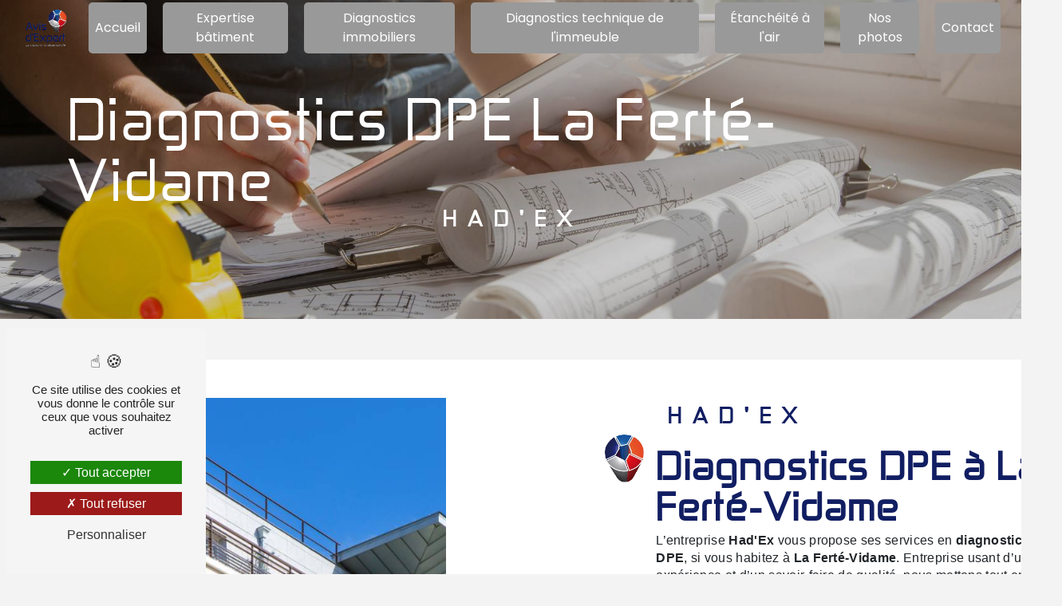

--- FILE ---
content_type: text/html; charset=UTF-8
request_url: https://avisdexpert61-28.fr/fr/page/diagnostics-dpe/la-ferte-vidame
body_size: 11422
content:
<!doctype html>
<html lang="fr">
<head>
    <meta charset="UTF-8"/>
    <meta name="viewport" content="width=device-width, initial-scale=1, shrink-to-fit=no">
    <title>diagnostics DPE La Ferté-Vidame - Had&#039;Ex</title>
    <script type="text/javascript" src="/bundles/tarteaucitron/tarteaucitron_services.js"></script>
<script type="text/javascript" src="/bundles/tarteaucitron/tarteaucitron.js"></script>
<script type="text/javascript"
        id="init_tac"
        data-iconposition="BottomLeft"
        data-bodyposition="bottom"
        data-iconsrc="/bundles/tarteaucitron/logo-cookies.svg"
        src="/bundles/tarteaucitron/inittarteaucitron.js"></script>

                                <link rel="stylesheet" href="/css/1d74327.css" type="text/css"/>
                                <link href="https://fonts.googleapis.com/css2?family=Poppins:wght@100;400;900&display=swap"
                  rel="stylesheet">
                  <link href="//db.onlinewebfonts.com/c/0f7170427ec342071853fae5ec99096d?family=Zekton" rel="stylesheet" type="text/css"/>    <link rel="shortcut icon" type="image/png" href="/uploads/media/images/cms/medias/b369ee73af79d6127e8aaad224b6316950e73765.png"/><meta name="keywords" content="diagnostics DPE La Ferté-Vidame"/>
    <meta name="description" content="    La société Had&#039;Ex située près de La Ferté-Vidame vous propose ses services en diagnostics DPE. Fort de son expérience, notre équipe dynamique, soudée et serviable est à votre service. Contactez nous au 09 63 49 10 28, nous saurons vous guider.
"/>

    

                        <script src="/js/0e4889b.js"></script>
                <style>
                .primary-color {
            color: #333;
        }

        .primary-color {
            color: #333;
        }

        .secondary-bg-color {
            background-color: #111e62;
        }

        .secondary-color {
            color: #111e62;
        }

        .tertiary-bg-color {
            background-color: #fff;
        }

        .tertiary-color {
            color: #fff;
        }

        .config-font {
            font-family: Poppins, sans-serif;
        }

        @import url(//db.onlinewebfonts.com/c/0f7170427ec342071853fae5ec99096d?family=Zekton);@font-face{font-family:Poppins, sans-serif;font-style:normal;font-weight:400;src:local('sans serif'), local('sans-serif'), local(Poppins);font-display:swap;}@font-face{font-family:"Zekton";src:url("//db.onlinewebfonts.com/t/0f7170427ec342071853fae5ec99096d.eot");src:url("//db.onlinewebfonts.com/t/0f7170427ec342071853fae5ec99096d.eot?#iefix") format("embedded-opentype"), url("//db.onlinewebfonts.com/t/0f7170427ec342071853fae5ec99096d.woff2") format("woff2"), url("//db.onlinewebfonts.com/t/0f7170427ec342071853fae5ec99096d.woff") format("woff"), url("//db.onlinewebfonts.com/t/0f7170427ec342071853fae5ec99096d.ttf") format("truetype"), url("//db.onlinewebfonts.com/t/0f7170427ec342071853fae5ec99096d.svg#Zekton") format("svg");}.diag.three-columns-text-content .text-content li{padding-left:10px}.diag.three-columns-text-content .text-content li::marker,.two-columns-content .bloc-texte li::marker{color:#e71b17 !important;content:"\eed8";font-family:'Icofont';color:#9299b3;margin-right:20px;display:inline-block}.top-menu .affix-top li a:hover{opacity:1;background:#111e62}.top-menu .affix-top li a{background:#999;border-radius:5px}.diag.row.three-columns-text-content{padding:0% 6%}.certif.text-bloc-content{background:white}.galtit.text-bloc-content{padding:2% 23% 0 23%}.titmap.text-bloc-content h2::after,.partners-content h2::after,.activity-content h2::after{content:'';position:absolute;bottom:-33%;left:50%;transform:translate(-50%, -50%);width:41%;height:2px;background:#111e62}.titmap.text-bloc-content h2,.partners-content h2,.activity-content h2{position:relative;width:fit-content;margin:auto}body{background-color:#f3f3f3}.two-columns-content{padding:0;margin:4%;background:white;position:relative;overflow:hidden}.two-columns-content .bloc-texte{padding:7% 6% 7% 15%}.two-columns-content h2::after{content:'';position:absolute;left:-80px;top:-5px;height:60px;width:80px;background:url(/uploads/media/images/cms/medias/6a7ef22df3362286240a69a09a889ab942e464a3.png) no-repeat center center;background-size:contain}.two-columns-content h2{position:relative}.video-container{box-shadow:0px 0px 20px black;position:relative;z-index:10}.maps.three-columns-text-content .text-content{filter:drop-shadow(3px 3px 10px rgba(0, 0, 0, 0.3))}.activity-content .text-content{display:none}.activity-content .bloc-content .img-content img{width:100%;height:100%;object-fit:cover}.activity-content .bloc-content{max-width:33%;flex:0 0 33%;filter:drop-shadow(3px 3px 10px rgba(0, 0, 0, 0.3));margin:1% 0}.gallery-content{padding:3% 4%}.gallery-content .title-content{display:none}.gallery-content .item{filter:drop-shadow(3px 3px 10px rgba(0, 0, 0, 0.3))}.gallery-content .grid figure img{height:100%;width:100%;object-fit:cover}.under.text-bloc-content h2{margin:0;color:white !important}.under.text-bloc-content{background:#111e62;box-shadow:inset 0px 0px 70px black}.diag.three-columns-text-content .text-content{padding:1em;overflow:unset;display:flex;align-content:center;justify-content:center;align-items:flex-start;flex-direction:column}.certif.text-bloc-content .row{justify-content:space-evenly;width:50%;margin:3% auto 0 auto}.certif.text-bloc-content li{list-style-position:inside}.certif.text-bloc-content ul{padding:0}.maps.row.three-columns-text-content{padding-top:0}.grand2.two-columns-content .img-content{max-width:35%;flex:0 0 35%}.grand2.two-columns-content .text-content{max-width:65%;flex:0 0 65%}.two-columns-content .img-content .parent-auto-resize-img-child a img{height:100%;object-fit:cover;box-shadow:none;border-radius:0}.two-columns-content .img-content .parent-auto-resize-img-child a{width:85% !important}.gal.row.three-columns-text-content img:hover{transform:scale(1.2)}.gal.row.three-columns-text-content img{width:100% !important;height:300px !important;object-fit:cover;box-shadow:3px 3px 10px rgba(0, 0, 0, 0.30);transition:0.2s ease}.gal.row.three-columns-text-content p{overflow:hidden}.gal.row.three-columns-text-content h3{height:2em;margin-bottom:5%;display:flex;flex-direction:column;align-content:center;align-items:center;justify-content:center;padding:7%;font-size:1.3em}.gal.row.three-columns-text-content{background:transparent;padding:1% 2%}.video-container h1{display:none}.video-container h2{font-size:3em}.informations-content .item-content .item .informations p,.informations-content .item-content .item .informations strong,.informations-content .item-content .item a,.items-content p,.items-content h3{color:#fff}.video-container .text-content img{max-width:500px;height:auto;max-height:500px;width:200px}.video-container .text-content .btn-video-call-to-action,.video-container .text-content .btn-video,.btn{color:#adadad}.video-container .text-content .btn-video-call-to-action:hover,.video-container .text-content .btn-video:hover{color:white}.video-container .opacity-video{background:linear-gradient(45deg, #e7e7e7 0%, transparent 63%);opacity:1}.ban.banner-content .opacity-banner{background:linear-gradient(45deg, #e7e7e7 0%, transparent);opacity:1}.ban.banner-content .text-content::after,.video-container .text-content::after{content:'';position:absolute;left:-10%;top:-46%;width:800px;height:200%;background:url(/uploads/media/images/cms/medias/035d37e968b7702d966784bcfd4b39ec.png) no-repeat center center;background-size:contain;z-index:-1;transform:rotate(300deg) scale(1.5)}.video-container .text-content .container{margin-left:0}.video-container .logo-content{justify-content:flex-start !important}.video-container .btn-content{justify-content:flex-start}.ban.banner-content .logo-content img{max-width:80px}.ban.banner-content .logo-content{text-align:left}.ban.banner-content h1,.ban.banner-content h2{color:#111e62}h1{color:#111e62;font-family:"Zekton", sans-serif;letter-spacing:4px}h2{color:#111e62;font-family:"Zekton", sans-serif;letter-spacing:2px}h2 strong{color:#111e62}h3{color:#111e62;font-size:1.5em;font-family:"Zekton", sans-serif;letter-spacing:2px}h4{color:#121212;font-family:"Zekton", sans-serif;letter-spacing:2px}h5{color:#121212;font-family:"Zekton", sans-serif;letter-spacing:2px}h6{color:#121212;font-family:"Zekton", sans-serif;letter-spacing:2px}p{letter-spacing:0.02em;line-height:1.4}a{color:#111e62}a:hover,a:focus{text-decoration:none;transition:0.3s}.scrollTop{background-color:#111e62;color:#fff}.scrollTop:hover{background-color:#111e62;opacity:0.8;color:#fff}::-webkit-scrollbar{width:6px;background:transparent}::-webkit-scrollbar-thumb{background:#111e62;border-radius:15px}.btn{background:#111e62}.btn i{background-color:#111e62}.btn:hover{color:#fff}.btn:after{background:rgba(60, 60, 60, 0.1)}.error-content .btn-error{border:1px solid #111e62;background-color:#111e62;color:#fff;transition:all 0.3s}.top-menu .affix-top{background-color:transparent}.top-menu .affix-top li a{font-family:Poppins, sans-serif;transition:0.3s;text-align:center;color:#fff}.top-menu .affix{background-color:#fff}.top-menu .affix li a{font-family:Poppins, sans-serif;transition:0.3s}.top-menu .affix li a:hover{opacity:0.5}.top-menu .navbar-brand{font-family:Poppins, sans-serif}.top-menu .active > a:first-child{border-radius:5px;background-color:#111e62 !important;color:#fff}.top-menu .dropdown-menu li{padding:8px 15px}.top-menu .dropdown-menu li a{width:100%;color:#111e62}.top-menu .dropdown-menu li:first-child{border-top:1px solid #111e62}.top-menu .dropdown-menu .active a{color:#fff}.top-menu .navbar-blog-pages{background:#333}@media (min-width:992px) and (max-width:1200px){.top-menu .affix-top{background-color:transparent}.top-menu .affix-top li a{color:#111e62}.top-menu .affix-top .active > a:first-child{border-radius:5px;background-color:#111e62 !important;color:#fff}.top-menu .affix{background-color:#fff}.top-menu .affix li{color:#111e62}.top-menu .affix .active > a:first-child{border-radius:5px;background-color:#111e62 !important;color:#fff}.top-menu .btn-call-to-action{color:#fff !important}}@media (max-width:992px){.top-menu .affix .navbar-toggler,.top-menu .affix-top .navbar-toggler{background-color:#111e62}.top-menu .affix .navbar-nav li .nav-link,.top-menu .affix-top .navbar-nav li .nav-link,.top-menu .affix .navbar-nav li a,.top-menu .affix-top .navbar-nav li a{color:#111e62}.top-menu .affix .navbar-nav .dropdown-menu,.top-menu .affix-top .navbar-nav .dropdown-menu{background-color:rgba(17, 30, 98, 0.1)}.top-menu .affix .navbar-nav .navbar-toggler,.top-menu .affix-top .navbar-nav .navbar-toggler{background-color:#111e62}.top-menu .affix .navbar-nav .active a,.top-menu .affix-top .navbar-nav .active a{border-radius:5px;background-color:#111e62;color:#fff}.top-menu .affix .social-network a,.top-menu .affix-top .social-network a{color:#111e62}.top-menu .affix .btn-call-to-action,.top-menu .affix-top .btn-call-to-action{color:#fff}.top-menu .navbar-toggler{background-color:#111e62}}#sidebar{background-color:#fff}.sidebar .sidebar-header strong{color:#757575;font-family:Poppins, sans-serif;letter-spacing:4px;font-size:1.5em}.sidebar li a{font-family:Poppins, sans-serif;letter-spacing:1px;font-size:17px;color:#787878;transition:all 0.3s}.sidebar li ul li a{font-size:15px}.sidebar li .dropdown-toggle{color:#111e62 !important}.sidebar li .nav-link:hover{color:#111e62;padding-left:25px}.sidebar .active a:first-child{color:#111e62}.sidebar .social-network ul:before{background-color:#111e62}.sidebar .social-network ul li a{background-color:#111e62;color:#fff}.hamburger.is-open .hamb-top,.hamburger.is-closed .hamb-top,.hamburger.is-open .hamb-middle,.hamburger.is-closed .hamb-middle,.hamburger.is-open .hamb-bottom,.hamburger.is-closed .hamb-bottom{background:#111e62}.slider-content h3{color:#fff}.slider-content img{max-width:300px;height:auto}.slider-content p{color:#fff}.slider-content .line-slider-content .line,.slider-content .line-slider-content .line2,.slider-content .line-slider-content .line3,.slider-content .line-slider-content .line4{background:#fff}.slider-content .carousel-indicators .active{background-color:#333}.slider-content .btn-slider-call-to-action{color:#fff}.slider-content .btn-slider-call-to-action:after{background-color:#111e62}.slider-content .btn-slider-call-to-action:hover i{background-color:#fff;color:#111e62}.slider-content .background-pattern{opacity:0.2}.slider-content .background-opacity-slider{background-color:#000;opacity:0.4}.two-columns-presentation-content .bloc-left h3{color:#111e62}.two-columns-presentation-content .bloc-left h1,.two-columns-presentation-content .bloc-left h2,.two-columns-presentation-content .bloc-left p,.two-columns-presentation-content .bloc-left span{color:#fff}.two-columns-presentation-content .bloc-left .opacity-left{background-color:#333}.two-columns-presentation-content .bloc-left .logo-content img{max-width:300px;height:auto}.two-columns-presentation-content .bloc-right h1,.two-columns-presentation-content .bloc-right h2,.two-columns-presentation-content .bloc-right h3,.two-columns-presentation-content .bloc-right p,.two-columns-presentation-content .bloc-right span{color:#111}.two-columns-presentation-content .bloc-right .opacity-right{background-color:#111e62}.two-columns-presentation-content .bloc-right .logo-content img{max-width:300px;height:auto}.two-columns-presentation-content .typewrite{color:#525252;font-family:Poppins, sans-serif;font-size:2em}.two-columns-slider-content .text-content .bloc-left{background-color:#fff;-webkit-box-shadow:10px 10px 29px -23px rgba(0, 0, 0, 1);-moz-box-shadow:10px 10px 29px -23px rgba(0, 0, 0, 1);box-shadow:10px 10px 29px -23px rgba(0, 0, 0, 1)}.two-columns-slider-content .text-content .bloc-right{background-color:#fff;-webkit-box-shadow:-10px 10px 29px -23px rgba(0, 0, 0, 1);-moz-box-shadow:-10px 10px 29px -23px rgba(0, 0, 0, 1);box-shadow:-10px 10px 29px -23px rgba(0, 0, 0, 1)}.two-columns-slider-content .carousel-caption span{color:#fff;font-family:Poppins, sans-serif;font-style:italic;letter-spacing:2px}.two-columns-slider-content .carousel-indicators .active{background-color:#111e62}.video-container .text-content h3{color:#fff}.video-container .text-content img{max-width:300px;height:auto}.video-container .text-content h2,.video-container .text-content p{color:#111e62}.video-container .text-content .btn-video-call-to-action:after{background-color:#111e62}.video-container .text-content .btn-video-call-to-action:hover{color:white}.video-container .text-content .btn-video-call-to-action:hover i{background-color:#fff;color:#111e62}.banner-content h1,.banner-content h2,.banner-content h3,.banner-content h4,.banner-content h5,.banner-content h6,.banner-content p{color:white}.banner-content h3{width:auto;background:transparent}.banner-video-content .opacity-banner{opacity:0.1;background-color:#000}.form-contact-content h4{font-size:2.5em;color:#111e62}.form-contact-content .btn-contact-form:hover:before{background-color:#111e62}.form-contact-content .form-control:focus{border-color:#111e62;box-shadow:0 0 0 0.2em rgba(17, 30, 98, 0.35)}.form-contact-content .sending-message i{color:#111e62}.form-guest-book-content h4{font-size:2.5em;color:#111e62}.form-guest-book-content .btn-guest-book-form:hover:before{background-color:#111e62}.form-guest-book-content .form-control:focus{border-color:#111e62;box-shadow:0 0 0 0.2em rgba(246, 224, 176, 0.35)}.form-guest-book-content .sending-message i{color:#111e62}.chosen-container .highlighted{background-color:#111e62}.activity-content h3{width:auto;background:transparent;color:#111e62}.activity-content .btn-content a{font-family:Poppins, sans-serif;background-color:#111e62;color:#fff}.activity-content .btn-content a:hover{background-color:#fff;color:#111e62;border:1px solid #111e62}.partners-content .owl-prev,.partners-content .owl-next{background-color:#111e62 !important;color:#fff}.partners-content p{font-family:Poppins, sans-serif}.guest-book-content .item .avatar{background-color:#111e62;color:#fff}.guest-book-content strong{font-family:Poppins, sans-serif;color:#111e62}.guest-book-content p{font-family:Poppins, sans-serif}.informations-content{background-color:#111e62}.informations-content p,.informations-content strong{font-family:Poppins, sans-serif;color:#fff}.informations-content i{color:#fff}.footer-content{background-color:#121212;color:#fff}.footer-content .btn-seo{font-family:Poppins, sans-serif}.footer-content a{color:#fff}.seo-page .information-seo-item-icon i{color:#111e62}.seo-page .form-control:focus{border-color:#111e62;box-shadow:0 0 0 0.2em rgba(17, 30, 98, 0.35)}.seo-page .form-title{font-family:Poppins}.seo-page .sending-message i{color:#111e62}.articles-list-content .item-category{font-family:Poppins, sans-serif;color:#fff;background-color:#111e62}.articles-list-content .btn-article{background-color:#111e62;color:#fff;border:none}.article-page-content .category-article-page{font-family:Poppins, sans-serif;color:#fff;background-color:#111e62}.services-list-content .item-content .item .category{font-family:Poppins, sans-serif;color:#111e62}.services-list-content .item-content .item .link{font-family:Poppins, sans-serif;letter-spacing:5px}.service-page-content .category-service-page{font-family:Poppins, sans-serif;color:#fff;background-color:#111e62}.products-list-content .item-content .item .category{font-family:Poppins, sans-serif;color:#111e62}.products-list-content .item-content .item .link{font-family:Poppins, sans-serif;letter-spacing:5px}.product-page-content .category-product-page{font-family:Poppins, sans-serif;color:#fff;background-color:#111e62}.document-content .background-pattern{background-color:#111e62}.document-content .title-content strong{font-family:Poppins, sans-serif}.items-content{background-color:#111e62}.items-content h3{width:auto;background:transparent}.after-before-content h1,.after-before-content h2,.after-before-content h3,.after-before-content h4{font-family:Poppins, sans-serif;color:#111e62}.collapse-container .btn-collapse{color:#121212}.collapse-container .icofont-container{background-color:#111e62}.schedule-content{background-color:#111e62}.schedule-content h3{width:auto;background:transparent}.schedule-content .schedule-content-items:nth-child(2n+1){background:rgba(255, 255, 255, 0.8)}.schedule-content .schedule-content-items-active{background-color:rgba(0, 0, 0, 0.7);color:#fff}.newsletter-content h3{width:auto;background:transparent}.newsletter-content a{color:#333}.newsletter-content .opacity-newsletter{background-color:rgba(17, 30, 98, 0.8)}@media (max-width:1300px) and (min-width:1000px){.ban.banner-content .text-content::after,.video-container .text-content::after{left:-23%}.two-columns-content .bloc-texte{padding:7% 6% 7% 20%}.activity-content .bloc-content{max-width:50%;flex:0 0 50%}.activity-content .bloc-content .btn-content a{letter-spacing:1px}.gal.row.three-columns-text-content h3{height:4em;letter-spacing:0}}@media (max-width:992px){.video-container .text-content .content .logo-content img{max-height:300px;width:100%}.gal.row.three-columns-text-content h3{height:auto;margin:0}.video-container .text-content h2{font-size:2em !important;white-space:break-spaces;text-align:left}.video-container .opacity-video{background:linear-gradient(45deg, #fff 0%, transparent);opacity:1}.video-container .text-content::after{left:-58%;top:-55%}.two-columns-content h2::after{left:50%;transform:translate(-50%);top:-72px}.two-columns-content .bloc-texte{padding:21% 10% 0% 10%;text-align:center}.two-columns-content li,.three-columns-text-content li{list-style-position:inside}.two-columns-content ul,.three-columns-text-content ul{padding:0}.activity-content .bloc-content{max-width:100%;flex:0 0 100%}.activity-content .bloc-content .btn-content a{letter-spacing:-1px}.partners-content .owl-carousel.owl-rtl{margin:0}.ban.banner-content .text-content::after{left:-75%;top:-49%;transform:rotate(300deg) scale(1)}.grand2.two-columns-content .text-content,.grand2.two-columns-content .img-content{max-width:100%;flex:0 0 100%}.galtit.text-bloc-content{padding:2% 7% 0 7%}.certif.text-bloc-content .row img{margin:24% 0}.three-columns-text-content{text-align:center}.diag.three-columns-text-content .text-content{align-items:center}.top-menu .affix-top li a{background:transparent;border-radius:5px}}
            </style>

            <!-- Matomo -->
<script type="text/javascript">
  var _paq = window._paq = window._paq || [];
  /* tracker methods like "setCustomDimension" should be called before "trackPageView" */
  _paq.push(['trackPageView']);
  _paq.push(['enableLinkTracking']);
  (function() {
    var u="https://vistalid-statistiques.fr/";
    _paq.push(['setTrackerUrl', u+'matomo.php']);
    _paq.push(['setSiteId', '4561']);
    var d=document, g=d.createElement('script'), s=d.getElementsByTagName('script')[0];
    g.type='text/javascript'; g.async=true; g.src=u+'matomo.js'; s.parentNode.insertBefore(g,s);
  })();
</script>
<!-- End Matomo Code -->

        
</head>
<body class="container-fluid row ">
<div class="container-fluid">
                            <div class="top-menu">
                <nav id="navbar" class="navbar navbar-expand-lg fixed-top navbar-top affix-top">
                    <a class="navbar-brand" href="/fr">
                                                    <img  alt="logo"  title="logo"  src="/uploads/media/images/cms/medias/thumb_/cms/medias/6357daa897c84_images_medium.png"  width="1000"  height="925"  srcset="/uploads/media/images/cms/medias/thumb_/cms/medias/6357daa897c84_images_small.png 200w, /uploads/media/images/cms/medias/thumb_/cms/medias/6357daa897c84_images_medium.png 1000w, /uploads/media/images/cms/medias/45431c0daaa630174fa87be8a44961457fdd1b6a.png 200w"  sizes="(max-width: 1000px) 100vw, 1000px"  loading="lazy" />
                                            </a>
                    <button class="navbar-toggler" type="button" data-toggle="collapse" data-target="#navbarsExampleDefault"
                            aria-controls="navbarsExampleDefault" aria-expanded="false" aria-label="Nav Bar">
                        <span class="navbar-toggler-icon"></span>
                    </button>

                    <div class="collapse navbar-collapse justify-content-end" id="navbarsExampleDefault">
                                                                                <ul class="navbar-nav">
                            
                <li class="first">                    <a class="nav-link" href="/fr/page/accueil">Accueil</a>
    
                            

    </li>


                    
                <li class="">                    <a class="nav-link" href="/fr/page/expertise-batiment">Expertise bâtiment</a>
    
                            

    </li>


                    
                <li class="">                    <a class="nav-link" href="/fr/page/diagnostics-immobiliers">Diagnostics immobiliers</a>
    
                            

    </li>


                    
                <li class="">                    <a class="nav-link" href="/fr/page/diagnostics-technique-de-l-immeuble">Diagnostics technique de l&#039;immeuble</a>
    
                            

    </li>


                    
                <li class="">                    <a class="nav-link" href="/fr/page/etancheite-a-l-air">Étanchéité à l&#039;air</a>
    
                            

    </li>


                    
                <li class="">                    <a class="nav-link" href="/fr/page/nos-photos">Nos photos</a>
    
                            

    </li>


                    
                <li class="last">                    <a class="nav-link" href="/fr/page/contact">Contact</a>
    
                            

    </li>



    </ul>


                                                                            
                                                <div class="social-network">
                                                    </div>
                                            </div>
                </nav>
            </div>
                        <div role="main" id="content"
         class="margin-top-main container-fluid">
                <div class="container-fluid">
                            <div class="container-fluid seo-page">
        <div class="container-fluid banner-content"
                                    style="background: url('/uploads/media/images/cms/medias/thumb_/cms/medias/635a2ceb8f605_images_large.jpeg') no-repeat center center; background-size: cover;"
                        >
            <div class="opacity-banner"></div>
            <div class="container">
                <div class="col-md-12 text-banner-content">
                    <h1>diagnostics DPE La Ferté-Vidame</h1>
                </div>
                <div class="col-md-12 text-banner-content">
                    <h3>Had&#039;Ex</h3>
                </div>
            </div>
        </div>
        <div class="container-fluid two-columns-content">
            <div class="row row-eq-height ">
                <div class="col-md-12 col-lg-6 img-content">
                    <div class="parent-auto-resize-img-child">
                                                    <a href="/uploads/media/images/cms/medias/thumb_/cms/medias/635a2cdedb358_images_large.jpeg"
                               data-lightbox="immobilier immeuble"
                               data-title="immobilier immeuble">
                                <img  alt="diagnostics DPE La Ferté-Vidame"  title="diagnostics DPE La Ferté-Vidame"  src="/uploads/media/images/cms/medias/thumb_/cms/medias/635a2cdedb358_images_medium.jpeg"  width="1000"  height="667"  srcset="/uploads/media/images/cms/medias/thumb_/cms/medias/635a2cdedb358_images_picto.jpeg 25w, /uploads/media/images/cms/medias/thumb_/cms/medias/635a2cdedb358_images_small.jpeg 200w, /uploads/media/images/cms/medias/thumb_/cms/medias/635a2cdedb358_images_medium.jpeg 1000w, /uploads/media/images/cms/medias/thumb_/cms/medias/635a2cdedb358_images_large.jpeg 2300w, /uploads/media/images/cms/medias/07dcd009b7b7ffd9d2ce11d467191065943769a2.jpeg 1620w"  sizes="(max-width: 1000px) 100vw, 1000px"  class="auto-resize"  loading="lazy" />
                            </a>
                                            </div>
                </div>
                <div class="col-md-12 col-lg-6 text-content">
                    <div class="col-md-12 bloc-texte">
                        <div class="col-md-12">
                            <h3>Had&#039;Ex</h3>
                        </div>
                        <div class="col-md-12">
                            <h2>diagnostics DPE à La Ferté-Vidame</h2>
                        </div>
                        <div class="position-text">
                            <p>L’entreprise <strong>Had'Ex</strong> vous propose ses services en <strong>diagnostics DPE</strong>, si vous habitez à <strong>La Ferté-Vidame</strong>. Entreprise usant d’une expérience et d’un savoir-faire de qualité, nous mettons tout en oeuvre pour vous satisfaire. Nous vous accompagnons ainsi dans votre projet de <strong>diagnostics DPE</strong> et sommes à l’écoute de vos besoins. Si vous habitez à <strong>La Ferté-Vidame</strong>, nous sommes à votre disposition pour vous transmettre les renseignements nécessaires à votre projet de <strong>diagnostics DPE</strong>. Notre métier est avant tout notre passion et le partager avec vous renforce encore plus notre désir de réussir. Toute notre équipe est qualifiée et travaille avec propreté et rigueur.</p>
                        </div>
                        <div class="container btn-content">
                            <a href="/fr/page/accueil" class="btn btn-seo">
                                <i class="icofont-arrow-right"></i> En savoir plus
                            </a>
                            <a href="#contact-form" class="btn btn-seo">
                                <i class="icofont-location-arrow"></i> Contactez-nous
                            </a>
                        </div>
                    </div>
                </div>
            </div>
        </div>
        <div class="container-fluid informations-content">
            <div class="col-xl-12 item-content">
                                        <div class="item col-lg-12 col-xl-4" data-aos="fade-down">
        <div class="row">
            <div class="col-lg-12 col-xl-4 icon-content">
                <i class="icofont-location-pin"></i>
            </div>
            <div class="col-lg-12 col-xl-8 informations">
                <div class="col-12">
                    <strong>Adresse</strong>
                </div>
                <div class="col-12">
                    <p>11 Rue des Écoles, 61400 Mauves-sur-Huisne, siège social // 2 Rue des Côtes, 28000 Chartres // 19-21 Rue de Rhône, 28400 Nogent-le-Rotrou</p>
                </div>
            </div>
        </div>
    </div>
    <div class="col-lg-12 col-xl-4" data-aos="fade-up">
        <div class="item">
            <div class="row">
                <div class="col-lg-12 col-xl-4  icon-content">
                    <i class="icofont-phone"></i>
                </div>
                <div class="col-lg-12 col-xl-8  informations">
                    <div class="col-12">
                        <strong>Téléphone</strong>
                    </div>
                    <div class="col-12">
                        <p><a href='tel:09 63 49 10 28'>09 63 49 10 28</a></p>
                                            </div>
                </div>
            </div>
        </div>
    </div>
    <div class="col-lg-12 col-xl-4" data-aos="fade-down">
        <div class="item">
            <div class="row">
                <div class="col-lg-12 col-xl-4 icon-content">
                    <i class="icofont-letter"></i>
                </div>
                <div class="col-lg-12 col-xl-8 informations">
                    <div class="col-12">
                        <strong>Email</strong>
                    </div>
                    <div class="col-12">
                        <p><a href='mailto:hadex@orange.fr'>hadex@orange.fr</a></p>
                    </div>
                </div>
            </div>
        </div>
    </div>
                            </div>
        </div>
                    <div id="contact-form">
                <div class="container-fluid form-content">
                    <div class="container-fluid title-form">
                        N&#039;hésitez pas à nous contacter
                    </div>
                                            <div class="container">
                                                                                                <div class="form_errors" data-message=""></div>
                                                                                                                                <div class="form_errors" data-message=""></div>
                                                                                                                                <div class="form_errors" data-message=""></div>
                                                                                                                                <div class="form_errors" data-message=""></div>
                                                                                                                                <div class="form_errors" data-message=""></div>
                                                                                                                                <div class="form_errors" data-message=""></div>
                                                                                                                                                                        <div class="form_errors" data-message=""></div>
                                                                            <div class="form_errors" data-message=""></div>
                                                                                                                                                                    <div class="form_errors" data-message=""></div>
                                                                                                                                <div class="form_errors" data-message=""></div>
                                                                                                                                <div class="form_errors" data-message=""></div>
                                                                                    </div>
                                        <form name="front_contact" method="post">
                    <div class="container">
                        <div class="row justify-content-center">
                            <div class="col-lg-3">
                                <div class="form-group">
                                    <input type="text" id="front_contact_first_name" name="front_contact[first_name]" required="required" class="form-control" placeholder="Prénom" />
                                </div>
                            </div>
                            <div class="col-lg-3">
                                <div class="form-group">
                                    <input type="text" id="front_contact_last_name" name="front_contact[last_name]" required="required" class="form-control" placeholder="Nom" />
                                </div>
                            </div>
                            <div class="col-lg-3">
                                <div class="form-group">
                                    <input type="tel" id="front_contact_phone" name="front_contact[phone]" class="form-control" placeholder="Téléphone" />
                                </div>
                            </div>
                            <div class="col-lg-3">
                                <div class="form-group">
                                    <input type="email" id="front_contact_email" name="front_contact[email]" required="required" class="form-control" placeholder="Email" />
                                </div>
                            </div>
                            <div class="col-lg-12 mt-1">
                                <div class="form-group">
                                    <input type="text" id="front_contact_subject" name="front_contact[subject]" required="required" class="form-control" placeholder="Objet" />
                                </div>
                            </div>
                            <div class="col-lg-12 mt-1">
                                <div class="form-group ">
                                    <div id="front_contact_spam_front_contact"><div><label for="front_contact_spam_front_contact_spam_front_contact" class="required">Combien font neuf plus quatre</label><select id="front_contact_spam_front_contact_spam_front_contact" name="front_contact[spam_front_contact][spam_front_contact]" class="form-control"><option value="0">0</option><option value="1">1</option><option value="2">2</option><option value="3">3</option><option value="4">4</option><option value="5">5</option><option value="6">6</option><option value="7">7</option><option value="8">8</option><option value="9">9</option><option value="10">10</option><option value="11">11</option><option value="12">12</option><option value="13">13</option><option value="14">14</option><option value="15">15</option><option value="16">16</option><option value="17">17</option><option value="18">18</option><option value="19">19</option><option value="20">20</option></select></div><input type="hidden" id="front_contact_spam_front_contact_verification_front_contact" name="front_contact[spam_front_contact][verification_front_contact]" value="13" /></div>
                                </div>
                            </div>
                            <div class="col-lg-12 mt-1">
                                <div class="form-group ">
                                    <textarea id="front_contact_message" name="front_contact[message]" required="required" class="form-control" placeholder="Message" rows="6"></textarea>
                                </div>
                            </div>
                            <div class="col-lg-12">
                                <div class="form-group ">
                                    <div class="form-check">
                                        <input type="checkbox" id="front_contact_legal" name="front_contact[legal]" required="required" class="form-check-input" required="required" value="1" />
                                        <label class="form-check-label"
                                               for="contact_submit_contact">En cochant cette case, j&#039;accepte les conditions particulières ci-dessous **</label>
                                    </div>
                                </div>
                            </div>
                            <div class="col-lg-12 mt-1">
                                <div class="form-group text-right">
                                    <button type="submit" id="front_contact_submit_contact" name="front_contact[submit_contact]" class="btn btn-contact-form">Envoyer</button>
                                </div>
                            </div>
                        </div>
                    </div>
                    <input type="hidden" id="front_contact_selected_society" name="front_contact[selected_society]" value="hadex@orange.fr" />
                    
            <link rel="stylesheet" href="/bundles/prrecaptcha/css/recaptcha.css">
    
    <script src="https://www.google.com/recaptcha/api.js?render=6LeigzwjAAAAAGJ9fGyEcWhcrirapEqiB7KKZJEf" async defer></script>

    <script >
    document.addEventListener("DOMContentLoaded", function() {
        var recaptchaField = document.getElementById('front_contact_captcha');
        if (!recaptchaField) return;

        var form = recaptchaField.closest('form');
        if (!form) return;

        form.addEventListener('submit', function (e) {
            if (recaptchaField.value) return;

            e.preventDefault();

            grecaptcha.ready(function () {
                grecaptcha.execute('6LeigzwjAAAAAGJ9fGyEcWhcrirapEqiB7KKZJEf', {
                    action: 'form'
                }).then(function (token) {
                    recaptchaField.value = token;
                    form.submit();
                });
            });
        });
    });
    </script>

    
    <input type="hidden" id="front_contact_captcha" name="front_contact[captcha]" />

            <div class="recaptcha-text">
            Ce site est protégé par reCAPTCHA. Les
    <a href="https://policies.google.com/privacy">règles de confidentialité</a>  et les
    <a href="https://policies.google.com/terms">conditions d'utilisation</a>  de Google s'appliquent.

        </div>
    <input type="hidden" id="front_contact__token" name="front_contact[_token]" value="6ZT5Yih7clr3n6C1H9jM_RJ1TnQfcFZUe7d8VdjeAd8" /></form>
                    <div class="container">
                        <p class="legal-form">**
                            Les données personnelles communiquées sont nécessaires aux fins de vous contacter et sont enregistrées dans un fichier informatisé. Elles sont destinées à Had'Ex et ses sous-traitants dans le seul but de répondre à votre message. Les données collectées seront communiquées aux seuls destinataires suivants: Had'Ex 11 Rue des Écoles, 61400 Mauves-sur-Huisne, siège social // 2 Rue des Côtes, 28000 Chartres // 19-21 Rue de Rhône, 28400 Nogent-le-Rotrou hadex@orange.fr. Vous disposez de droits d’accès, de rectification, d’effacement, de portabilité, de limitation, d’opposition, de retrait de votre consentement à tout moment et du droit d’introduire une réclamation auprès d’une autorité de contrôle, ainsi que d’organiser le sort de vos données post-mortem. Vous pouvez exercer ces droits par voie postale à l'adresse 11 Rue des Écoles, 61400 Mauves-sur-Huisne, siège social // 2 Rue des Côtes, 28000 Chartres // 19-21 Rue de Rhône, 28400 Nogent-le-Rotrou ou par courrier électronique à l'adresse hadex@orange.fr. Un justificatif d'identité pourra vous être demandé. Nous conservons vos données pendant la période de prise de contact puis pendant la durée de prescription légale aux fins probatoires et de gestion des contentieux. Vous avez le droit de vous inscrire sur la liste d'opposition au démarchage téléphonique, disponible à cette adresse: <a target='_blank' href='https://www.bloctel.gouv.fr/'>Bloctel.gouv.fr</a>. Consultez le site cnil.fr pour plus d’informations sur vos droits.
                        </p>
                    </div>
                </div>
            </div>
            </div>
        </div>
        <footer class="footer-content">
    <div class="container text-center seo-content">
        <a class="btn btn-seo" data-toggle="collapse" href="#frequently_searched" role="button"
           aria-expanded="false" aria-controls="frequently_searched">
            Recherches fréquentes
        </a>
        <div class="collapse" id="frequently_searched">
                            <a href="/fr/page/diagnostic-immobilier/mauves-sur-huisne">diagnostic immobilier Mauves-sur-Huisne <span>-</span> </a>
                            <a href="/fr/page/diagnostic-immobilier/chartres">diagnostic immobilier Chartres <span>-</span> </a>
                            <a href="/fr/page/diagnostic-immobilier/nogent-le-rotrou">diagnostic immobilier Nogent-le-Rotrou <span>-</span> </a>
                            <a href="/fr/page/diagnostic-immobilier/belleme">diagnostic immobilier Bellême <span>-</span> </a>
                            <a href="/fr/page/diagnostic-immobilier/la-ferte-bernard">diagnostic immobilier La Ferté-Bernard <span>-</span> </a>
                            <a href="/fr/page/diagnostic-immobilier/la-ferte-vidame">diagnostic immobilier La Ferté-Vidame <span>-</span> </a>
                            <a href="/fr/page/diagnostic-immobilier/remalard-en-perche">diagnostic immobilier Rémalard-en-Perche <span>-</span> </a>
                            <a href="/fr/page/diagnostic-immobilier/mamers">diagnostic immobilier Mamers <span>-</span> </a>
                            <a href="/fr/page/diagnostic-immobilier/mortagne-au-perche">diagnostic immobilier Mortagne-au-Perche <span>-</span> </a>
                            <a href="/fr/page/diagnostic-immobilier/evreux">diagnostic immobilier Évreux <span>-</span> </a>
                            <a href="/fr/page/diagnostic-immobilier/la-loupe">diagnostic immobilier La Loupe <span>-</span> </a>
                            <a href="/fr/page/diagnostic-immobilier/dieppe">diagnostic immobilier Dieppe <span>-</span> </a>
                            <a href="/fr/page/diagnostic-immobilier/saint-longis">diagnostic immobilier Saint-Longis <span>-</span> </a>
                            <a href="/fr/page/diagnostic-immobilier/dreux">diagnostic immobilier Dreux <span>-</span> </a>
                            <a href="/fr/page/diagnostic-immobilier/alencon">diagnostic immobilier Alençon <span>-</span> </a>
                            <a href="/fr/page/diagnostic-immobilier/sees">diagnostic immobilier Sées <span>-</span> </a>
                            <a href="/fr/page/expertise-batiment/mauves-sur-huisne">expertise bâtiment Mauves-sur-Huisne <span>-</span> </a>
                            <a href="/fr/page/expertise-batiment/chartres">expertise bâtiment Chartres <span>-</span> </a>
                            <a href="/fr/page/expertise-batiment/nogent-le-rotrou">expertise bâtiment Nogent-le-Rotrou <span>-</span> </a>
                            <a href="/fr/page/expertise-batiment/belleme">expertise bâtiment Bellême <span>-</span> </a>
                            <a href="/fr/page/expertise-batiment/la-ferte-bernard">expertise bâtiment La Ferté-Bernard <span>-</span> </a>
                            <a href="/fr/page/expertise-batiment/la-ferte-vidame">expertise bâtiment La Ferté-Vidame <span>-</span> </a>
                            <a href="/fr/page/expertise-batiment/remalard-en-perche">expertise bâtiment Rémalard-en-Perche <span>-</span> </a>
                            <a href="/fr/page/expertise-batiment/mamers">expertise bâtiment Mamers <span>-</span> </a>
                            <a href="/fr/page/expertise-batiment/mortagne-au-perche">expertise bâtiment Mortagne-au-Perche <span>-</span> </a>
                            <a href="/fr/page/expertise-batiment/evreux">expertise bâtiment Évreux <span>-</span> </a>
                            <a href="/fr/page/expertise-batiment/la-loupe">expertise bâtiment La Loupe <span>-</span> </a>
                            <a href="/fr/page/expertise-batiment/dieppe">expertise bâtiment Dieppe <span>-</span> </a>
                            <a href="/fr/page/expertise-batiment/saint-longis">expertise bâtiment Saint-Longis <span>-</span> </a>
                            <a href="/fr/page/expertise-batiment/dreux">expertise bâtiment Dreux <span>-</span> </a>
                            <a href="/fr/page/expertise-batiment/alencon">expertise bâtiment Alençon <span>-</span> </a>
                            <a href="/fr/page/expertise-batiment/sees">expertise bâtiment Sées <span>-</span> </a>
                            <a href="/fr/page/malfacon/mauves-sur-huisne">malfaçon Mauves-sur-Huisne <span>-</span> </a>
                            <a href="/fr/page/malfacon/chartres">malfaçon Chartres <span>-</span> </a>
                            <a href="/fr/page/malfacon/nogent-le-rotrou">malfaçon Nogent-le-Rotrou <span>-</span> </a>
                            <a href="/fr/page/malfacon/belleme">malfaçon Bellême <span>-</span> </a>
                            <a href="/fr/page/malfacon/la-ferte-bernard">malfaçon La Ferté-Bernard <span>-</span> </a>
                            <a href="/fr/page/malfacon/la-ferte-vidame">malfaçon La Ferté-Vidame <span>-</span> </a>
                            <a href="/fr/page/malfacon/remalard-en-perche">malfaçon Rémalard-en-Perche <span>-</span> </a>
                            <a href="/fr/page/malfacon/mamers">malfaçon Mamers <span>-</span> </a>
                            <a href="/fr/page/malfacon/mortagne-au-perche">malfaçon Mortagne-au-Perche <span>-</span> </a>
                            <a href="/fr/page/malfacon/evreux">malfaçon Évreux <span>-</span> </a>
                            <a href="/fr/page/malfacon/la-loupe">malfaçon La Loupe <span>-</span> </a>
                            <a href="/fr/page/malfacon/dieppe">malfaçon Dieppe <span>-</span> </a>
                            <a href="/fr/page/malfacon/saint-longis">malfaçon Saint-Longis <span>-</span> </a>
                            <a href="/fr/page/malfacon/dreux">malfaçon Dreux <span>-</span> </a>
                            <a href="/fr/page/malfacon/alencon">malfaçon Alençon <span>-</span> </a>
                            <a href="/fr/page/malfacon/sees">malfaçon Sées <span>-</span> </a>
                            <a href="/fr/page/sinistre/mauves-sur-huisne">sinistre Mauves-sur-Huisne <span>-</span> </a>
                            <a href="/fr/page/sinistre/chartres">sinistre Chartres <span>-</span> </a>
                            <a href="/fr/page/sinistre/nogent-le-rotrou">sinistre Nogent-le-Rotrou <span>-</span> </a>
                            <a href="/fr/page/sinistre/belleme">sinistre Bellême <span>-</span> </a>
                            <a href="/fr/page/sinistre/la-ferte-bernard">sinistre La Ferté-Bernard <span>-</span> </a>
                            <a href="/fr/page/sinistre/la-ferte-vidame">sinistre La Ferté-Vidame <span>-</span> </a>
                            <a href="/fr/page/sinistre/remalard-en-perche">sinistre Rémalard-en-Perche <span>-</span> </a>
                            <a href="/fr/page/sinistre/mamers">sinistre Mamers <span>-</span> </a>
                            <a href="/fr/page/sinistre/mortagne-au-perche">sinistre Mortagne-au-Perche <span>-</span> </a>
                            <a href="/fr/page/sinistre/evreux">sinistre Évreux <span>-</span> </a>
                            <a href="/fr/page/sinistre/la-loupe">sinistre La Loupe <span>-</span> </a>
                            <a href="/fr/page/sinistre/dieppe">sinistre Dieppe <span>-</span> </a>
                            <a href="/fr/page/sinistre/saint-longis">sinistre Saint-Longis <span>-</span> </a>
                            <a href="/fr/page/sinistre/dreux">sinistre Dreux <span>-</span> </a>
                            <a href="/fr/page/sinistre/alencon">sinistre Alençon <span>-</span> </a>
                            <a href="/fr/page/sinistre/sees">sinistre Sées <span>-</span> </a>
                            <a href="/fr/page/diagnostic-technique-co-propriete/mauves-sur-huisne">diagnostic technique co-propriété Mauves-sur-Huisne <span>-</span> </a>
                            <a href="/fr/page/diagnostic-technique-co-propriete/chartres">diagnostic technique co-propriété Chartres <span>-</span> </a>
                            <a href="/fr/page/diagnostic-technique-co-propriete/nogent-le-rotrou">diagnostic technique co-propriété Nogent-le-Rotrou <span>-</span> </a>
                            <a href="/fr/page/diagnostic-technique-co-propriete/belleme">diagnostic technique co-propriété Bellême <span>-</span> </a>
                            <a href="/fr/page/diagnostic-technique-co-propriete/la-ferte-bernard">diagnostic technique co-propriété La Ferté-Bernard <span>-</span> </a>
                            <a href="/fr/page/diagnostic-technique-co-propriete/la-ferte-vidame">diagnostic technique co-propriété La Ferté-Vidame <span>-</span> </a>
                            <a href="/fr/page/diagnostic-technique-co-propriete/remalard-en-perche">diagnostic technique co-propriété Rémalard-en-Perche <span>-</span> </a>
                            <a href="/fr/page/diagnostic-technique-co-propriete/mamers">diagnostic technique co-propriété Mamers <span>-</span> </a>
                            <a href="/fr/page/diagnostic-technique-co-propriete/mortagne-au-perche">diagnostic technique co-propriété Mortagne-au-Perche <span>-</span> </a>
                            <a href="/fr/page/diagnostic-technique-co-propriete/evreux">diagnostic technique co-propriété Évreux <span>-</span> </a>
                            <a href="/fr/page/diagnostic-technique-co-propriete/la-loupe">diagnostic technique co-propriété La Loupe <span>-</span> </a>
                            <a href="/fr/page/diagnostic-technique-co-propriete/dieppe">diagnostic technique co-propriété Dieppe <span>-</span> </a>
                            <a href="/fr/page/diagnostic-technique-co-propriete/saint-longis">diagnostic technique co-propriété Saint-Longis <span>-</span> </a>
                            <a href="/fr/page/diagnostic-technique-co-propriete/dreux">diagnostic technique co-propriété Dreux <span>-</span> </a>
                            <a href="/fr/page/diagnostic-technique-co-propriete/alencon">diagnostic technique co-propriété Alençon <span>-</span> </a>
                            <a href="/fr/page/diagnostic-technique-co-propriete/sees">diagnostic technique co-propriété Sées <span>-</span> </a>
                            <a href="/fr/page/economie-d-energie/mauves-sur-huisne">économie d&#039;énergie Mauves-sur-Huisne <span>-</span> </a>
                            <a href="/fr/page/economie-d-energie/chartres">économie d&#039;énergie Chartres <span>-</span> </a>
                            <a href="/fr/page/economie-d-energie/nogent-le-rotrou">économie d&#039;énergie Nogent-le-Rotrou <span>-</span> </a>
                            <a href="/fr/page/economie-d-energie/belleme">économie d&#039;énergie Bellême <span>-</span> </a>
                            <a href="/fr/page/economie-d-energie/la-ferte-bernard">économie d&#039;énergie La Ferté-Bernard <span>-</span> </a>
                            <a href="/fr/page/economie-d-energie/la-ferte-vidame">économie d&#039;énergie La Ferté-Vidame <span>-</span> </a>
                            <a href="/fr/page/economie-d-energie/remalard-en-perche">économie d&#039;énergie Rémalard-en-Perche <span>-</span> </a>
                            <a href="/fr/page/economie-d-energie/mamers">économie d&#039;énergie Mamers <span>-</span> </a>
                            <a href="/fr/page/economie-d-energie/mortagne-au-perche">économie d&#039;énergie Mortagne-au-Perche <span>-</span> </a>
                            <a href="/fr/page/economie-d-energie/evreux">économie d&#039;énergie Évreux <span>-</span> </a>
                            <a href="/fr/page/economie-d-energie/la-loupe">économie d&#039;énergie La Loupe <span>-</span> </a>
                            <a href="/fr/page/economie-d-energie/dieppe">économie d&#039;énergie Dieppe <span>-</span> </a>
                            <a href="/fr/page/economie-d-energie/saint-longis">économie d&#039;énergie Saint-Longis <span>-</span> </a>
                            <a href="/fr/page/economie-d-energie/dreux">économie d&#039;énergie Dreux <span>-</span> </a>
                            <a href="/fr/page/economie-d-energie/alencon">économie d&#039;énergie Alençon <span>-</span> </a>
                            <a href="/fr/page/economie-d-energie/sees">économie d&#039;énergie Sées <span>-</span> </a>
                            <a href="/fr/page/infiltrometrie/mauves-sur-huisne">infiltrométrie Mauves-sur-Huisne <span>-</span> </a>
                            <a href="/fr/page/infiltrometrie/chartres">infiltrométrie Chartres <span>-</span> </a>
                            <a href="/fr/page/infiltrometrie/nogent-le-rotrou">infiltrométrie Nogent-le-Rotrou <span>-</span> </a>
                            <a href="/fr/page/infiltrometrie/belleme">infiltrométrie Bellême <span>-</span> </a>
                            <a href="/fr/page/infiltrometrie/la-ferte-bernard">infiltrométrie La Ferté-Bernard <span>-</span> </a>
                            <a href="/fr/page/infiltrometrie/la-ferte-vidame">infiltrométrie La Ferté-Vidame <span>-</span> </a>
                            <a href="/fr/page/infiltrometrie/remalard-en-perche">infiltrométrie Rémalard-en-Perche <span>-</span> </a>
                            <a href="/fr/page/infiltrometrie/mamers">infiltrométrie Mamers <span>-</span> </a>
                            <a href="/fr/page/infiltrometrie/mortagne-au-perche">infiltrométrie Mortagne-au-Perche <span>-</span> </a>
                            <a href="/fr/page/infiltrometrie/evreux">infiltrométrie Évreux <span>-</span> </a>
                            <a href="/fr/page/infiltrometrie/la-loupe">infiltrométrie La Loupe <span>-</span> </a>
                            <a href="/fr/page/infiltrometrie/dieppe">infiltrométrie Dieppe <span>-</span> </a>
                            <a href="/fr/page/infiltrometrie/saint-longis">infiltrométrie Saint-Longis <span>-</span> </a>
                            <a href="/fr/page/infiltrometrie/dreux">infiltrométrie Dreux <span>-</span> </a>
                            <a href="/fr/page/infiltrometrie/alencon">infiltrométrie Alençon <span>-</span> </a>
                            <a href="/fr/page/infiltrometrie/sees">infiltrométrie Sées <span>-</span> </a>
                            <a href="/fr/page/expertise-construction/mauves-sur-huisne">expertise construction Mauves-sur-Huisne <span>-</span> </a>
                            <a href="/fr/page/expertise-construction/chartres">expertise construction Chartres <span>-</span> </a>
                            <a href="/fr/page/expertise-construction/nogent-le-rotrou">expertise construction Nogent-le-Rotrou <span>-</span> </a>
                            <a href="/fr/page/expertise-construction/belleme">expertise construction Bellême <span>-</span> </a>
                            <a href="/fr/page/expertise-construction/la-ferte-bernard">expertise construction La Ferté-Bernard <span>-</span> </a>
                            <a href="/fr/page/expertise-construction/la-ferte-vidame">expertise construction La Ferté-Vidame <span>-</span> </a>
                            <a href="/fr/page/expertise-construction/remalard-en-perche">expertise construction Rémalard-en-Perche <span>-</span> </a>
                            <a href="/fr/page/expertise-construction/mamers">expertise construction Mamers <span>-</span> </a>
                            <a href="/fr/page/expertise-construction/mortagne-au-perche">expertise construction Mortagne-au-Perche <span>-</span> </a>
                            <a href="/fr/page/expertise-construction/evreux">expertise construction Évreux <span>-</span> </a>
                            <a href="/fr/page/expertise-construction/la-loupe">expertise construction La Loupe <span>-</span> </a>
                            <a href="/fr/page/expertise-construction/dieppe">expertise construction Dieppe <span>-</span> </a>
                            <a href="/fr/page/expertise-construction/saint-longis">expertise construction Saint-Longis <span>-</span> </a>
                            <a href="/fr/page/expertise-construction/dreux">expertise construction Dreux <span>-</span> </a>
                            <a href="/fr/page/expertise-construction/alencon">expertise construction Alençon <span>-</span> </a>
                            <a href="/fr/page/expertise-construction/sees">expertise construction Sées <span>-</span> </a>
                            <a href="/fr/page/expertise-avant-achat/mauves-sur-huisne">expertise avant achat Mauves-sur-Huisne <span>-</span> </a>
                            <a href="/fr/page/expertise-avant-achat/chartres">expertise avant achat Chartres <span>-</span> </a>
                            <a href="/fr/page/expertise-avant-achat/nogent-le-rotrou">expertise avant achat Nogent-le-Rotrou <span>-</span> </a>
                            <a href="/fr/page/expertise-avant-achat/belleme">expertise avant achat Bellême <span>-</span> </a>
                            <a href="/fr/page/expertise-avant-achat/la-ferte-bernard">expertise avant achat La Ferté-Bernard <span>-</span> </a>
                            <a href="/fr/page/expertise-avant-achat/la-ferte-vidame">expertise avant achat La Ferté-Vidame <span>-</span> </a>
                            <a href="/fr/page/expertise-avant-achat/remalard-en-perche">expertise avant achat Rémalard-en-Perche <span>-</span> </a>
                            <a href="/fr/page/expertise-avant-achat/mamers">expertise avant achat Mamers <span>-</span> </a>
                            <a href="/fr/page/expertise-avant-achat/mortagne-au-perche">expertise avant achat Mortagne-au-Perche <span>-</span> </a>
                            <a href="/fr/page/expertise-avant-achat/evreux">expertise avant achat Évreux <span>-</span> </a>
                            <a href="/fr/page/expertise-avant-achat/la-loupe">expertise avant achat La Loupe <span>-</span> </a>
                            <a href="/fr/page/expertise-avant-achat/dieppe">expertise avant achat Dieppe <span>-</span> </a>
                            <a href="/fr/page/expertise-avant-achat/saint-longis">expertise avant achat Saint-Longis <span>-</span> </a>
                            <a href="/fr/page/expertise-avant-achat/dreux">expertise avant achat Dreux <span>-</span> </a>
                            <a href="/fr/page/expertise-avant-achat/alencon">expertise avant achat Alençon <span>-</span> </a>
                            <a href="/fr/page/expertise-avant-achat/sees">expertise avant achat Sées <span>-</span> </a>
                            <a href="/fr/page/diagnostics-amiante/mauves-sur-huisne">diagnostics amiante Mauves-sur-Huisne <span>-</span> </a>
                            <a href="/fr/page/diagnostics-amiante/chartres">diagnostics amiante Chartres <span>-</span> </a>
                            <a href="/fr/page/diagnostics-amiante/nogent-le-rotrou">diagnostics amiante Nogent-le-Rotrou <span>-</span> </a>
                            <a href="/fr/page/diagnostics-amiante/belleme">diagnostics amiante Bellême <span>-</span> </a>
                            <a href="/fr/page/diagnostics-amiante/la-ferte-bernard">diagnostics amiante La Ferté-Bernard <span>-</span> </a>
                            <a href="/fr/page/diagnostics-amiante/la-ferte-vidame">diagnostics amiante La Ferté-Vidame <span>-</span> </a>
                            <a href="/fr/page/diagnostics-amiante/remalard-en-perche">diagnostics amiante Rémalard-en-Perche <span>-</span> </a>
                            <a href="/fr/page/diagnostics-amiante/mamers">diagnostics amiante Mamers <span>-</span> </a>
                            <a href="/fr/page/diagnostics-amiante/mortagne-au-perche">diagnostics amiante Mortagne-au-Perche <span>-</span> </a>
                            <a href="/fr/page/diagnostics-amiante/evreux">diagnostics amiante Évreux <span>-</span> </a>
                            <a href="/fr/page/diagnostics-amiante/la-loupe">diagnostics amiante La Loupe <span>-</span> </a>
                            <a href="/fr/page/diagnostics-amiante/dieppe">diagnostics amiante Dieppe <span>-</span> </a>
                            <a href="/fr/page/diagnostics-amiante/saint-longis">diagnostics amiante Saint-Longis <span>-</span> </a>
                            <a href="/fr/page/diagnostics-amiante/dreux">diagnostics amiante Dreux <span>-</span> </a>
                            <a href="/fr/page/diagnostics-amiante/alencon">diagnostics amiante Alençon <span>-</span> </a>
                            <a href="/fr/page/diagnostics-amiante/sees">diagnostics amiante Sées <span>-</span> </a>
                            <a href="/fr/page/diagnostics-plomb/mauves-sur-huisne">diagnostics plomb Mauves-sur-Huisne <span>-</span> </a>
                            <a href="/fr/page/diagnostics-plomb/chartres">diagnostics plomb Chartres <span>-</span> </a>
                            <a href="/fr/page/diagnostics-plomb/nogent-le-rotrou">diagnostics plomb Nogent-le-Rotrou <span>-</span> </a>
                            <a href="/fr/page/diagnostics-plomb/belleme">diagnostics plomb Bellême <span>-</span> </a>
                            <a href="/fr/page/diagnostics-plomb/la-ferte-bernard">diagnostics plomb La Ferté-Bernard <span>-</span> </a>
                            <a href="/fr/page/diagnostics-plomb/la-ferte-vidame">diagnostics plomb La Ferté-Vidame <span>-</span> </a>
                            <a href="/fr/page/diagnostics-plomb/remalard-en-perche">diagnostics plomb Rémalard-en-Perche <span>-</span> </a>
                            <a href="/fr/page/diagnostics-plomb/mamers">diagnostics plomb Mamers <span>-</span> </a>
                            <a href="/fr/page/diagnostics-plomb/mortagne-au-perche">diagnostics plomb Mortagne-au-Perche <span>-</span> </a>
                            <a href="/fr/page/diagnostics-plomb/evreux">diagnostics plomb Évreux <span>-</span> </a>
                            <a href="/fr/page/diagnostics-plomb/la-loupe">diagnostics plomb La Loupe <span>-</span> </a>
                            <a href="/fr/page/diagnostics-plomb/dieppe">diagnostics plomb Dieppe <span>-</span> </a>
                            <a href="/fr/page/diagnostics-plomb/saint-longis">diagnostics plomb Saint-Longis <span>-</span> </a>
                            <a href="/fr/page/diagnostics-plomb/dreux">diagnostics plomb Dreux <span>-</span> </a>
                            <a href="/fr/page/diagnostics-plomb/alencon">diagnostics plomb Alençon <span>-</span> </a>
                            <a href="/fr/page/diagnostics-plomb/sees">diagnostics plomb Sées <span>-</span> </a>
                            <a href="/fr/page/diagnostics-dpe/mauves-sur-huisne">diagnostics DPE Mauves-sur-Huisne <span>-</span> </a>
                            <a href="/fr/page/diagnostics-dpe/chartres">diagnostics DPE Chartres <span>-</span> </a>
                            <a href="/fr/page/diagnostics-dpe/nogent-le-rotrou">diagnostics DPE Nogent-le-Rotrou <span>-</span> </a>
                            <a href="/fr/page/diagnostics-dpe/belleme">diagnostics DPE Bellême <span>-</span> </a>
                            <a href="/fr/page/diagnostics-dpe/la-ferte-bernard">diagnostics DPE La Ferté-Bernard <span>-</span> </a>
                            <a href="/fr/page/diagnostics-dpe/la-ferte-vidame">diagnostics DPE La Ferté-Vidame <span>-</span> </a>
                            <a href="/fr/page/diagnostics-dpe/remalard-en-perche">diagnostics DPE Rémalard-en-Perche <span>-</span> </a>
                            <a href="/fr/page/diagnostics-dpe/mamers">diagnostics DPE Mamers <span>-</span> </a>
                            <a href="/fr/page/diagnostics-dpe/mortagne-au-perche">diagnostics DPE Mortagne-au-Perche <span>-</span> </a>
                            <a href="/fr/page/diagnostics-dpe/evreux">diagnostics DPE Évreux <span>-</span> </a>
                            <a href="/fr/page/diagnostics-dpe/la-loupe">diagnostics DPE La Loupe <span>-</span> </a>
                            <a href="/fr/page/diagnostics-dpe/dieppe">diagnostics DPE Dieppe <span>-</span> </a>
                            <a href="/fr/page/diagnostics-dpe/saint-longis">diagnostics DPE Saint-Longis <span>-</span> </a>
                            <a href="/fr/page/diagnostics-dpe/dreux">diagnostics DPE Dreux <span>-</span> </a>
                            <a href="/fr/page/diagnostics-dpe/alencon">diagnostics DPE Alençon <span>-</span> </a>
                            <a href="/fr/page/diagnostics-dpe/sees">diagnostics DPE Sées <span>-</span> </a>
                            <a href="/fr/page/diagnostics-electricite/mauves-sur-huisne">diagnostics électricité Mauves-sur-Huisne <span>-</span> </a>
                            <a href="/fr/page/diagnostics-electricite/chartres">diagnostics électricité Chartres <span>-</span> </a>
                            <a href="/fr/page/diagnostics-electricite/nogent-le-rotrou">diagnostics électricité Nogent-le-Rotrou <span>-</span> </a>
                            <a href="/fr/page/diagnostics-electricite/belleme">diagnostics électricité Bellême <span>-</span> </a>
                            <a href="/fr/page/diagnostics-electricite/la-ferte-bernard">diagnostics électricité La Ferté-Bernard <span>-</span> </a>
                            <a href="/fr/page/diagnostics-electricite/la-ferte-vidame">diagnostics électricité La Ferté-Vidame <span>-</span> </a>
                            <a href="/fr/page/diagnostics-electricite/remalard-en-perche">diagnostics électricité Rémalard-en-Perche <span>-</span> </a>
                            <a href="/fr/page/diagnostics-electricite/mamers">diagnostics électricité Mamers <span>-</span> </a>
                            <a href="/fr/page/diagnostics-electricite/mortagne-au-perche">diagnostics électricité Mortagne-au-Perche <span>-</span> </a>
                            <a href="/fr/page/diagnostics-electricite/evreux">diagnostics électricité Évreux <span>-</span> </a>
                            <a href="/fr/page/diagnostics-electricite/la-loupe">diagnostics électricité La Loupe <span>-</span> </a>
                            <a href="/fr/page/diagnostics-electricite/dieppe">diagnostics électricité Dieppe <span>-</span> </a>
                            <a href="/fr/page/diagnostics-electricite/saint-longis">diagnostics électricité Saint-Longis <span>-</span> </a>
                            <a href="/fr/page/diagnostics-electricite/dreux">diagnostics électricité Dreux <span>-</span> </a>
                            <a href="/fr/page/diagnostics-electricite/alencon">diagnostics électricité Alençon <span>-</span> </a>
                            <a href="/fr/page/diagnostics-electricite/sees">diagnostics électricité Sées <span>-</span> </a>
                            <a href="/fr/page/diagnostics-gaz/mauves-sur-huisne">diagnostics gaz Mauves-sur-Huisne <span>-</span> </a>
                            <a href="/fr/page/diagnostics-gaz/chartres">diagnostics gaz Chartres <span>-</span> </a>
                            <a href="/fr/page/diagnostics-gaz/nogent-le-rotrou">diagnostics gaz Nogent-le-Rotrou <span>-</span> </a>
                            <a href="/fr/page/diagnostics-gaz/belleme">diagnostics gaz Bellême <span>-</span> </a>
                            <a href="/fr/page/diagnostics-gaz/la-ferte-bernard">diagnostics gaz La Ferté-Bernard <span>-</span> </a>
                            <a href="/fr/page/diagnostics-gaz/la-ferte-vidame">diagnostics gaz La Ferté-Vidame <span>-</span> </a>
                            <a href="/fr/page/diagnostics-gaz/remalard-en-perche">diagnostics gaz Rémalard-en-Perche <span>-</span> </a>
                            <a href="/fr/page/diagnostics-gaz/mamers">diagnostics gaz Mamers <span>-</span> </a>
                            <a href="/fr/page/diagnostics-gaz/mortagne-au-perche">diagnostics gaz Mortagne-au-Perche <span>-</span> </a>
                            <a href="/fr/page/diagnostics-gaz/evreux">diagnostics gaz Évreux <span>-</span> </a>
                            <a href="/fr/page/diagnostics-gaz/la-loupe">diagnostics gaz La Loupe <span>-</span> </a>
                            <a href="/fr/page/diagnostics-gaz/dieppe">diagnostics gaz Dieppe <span>-</span> </a>
                            <a href="/fr/page/diagnostics-gaz/saint-longis">diagnostics gaz Saint-Longis <span>-</span> </a>
                            <a href="/fr/page/diagnostics-gaz/dreux">diagnostics gaz Dreux <span>-</span> </a>
                            <a href="/fr/page/diagnostics-gaz/alencon">diagnostics gaz Alençon <span>-</span> </a>
                            <a href="/fr/page/diagnostics-gaz/sees">diagnostics gaz Sées <span>-</span> </a>
                            <a href="/fr/page/expert-en-batiment/mauves-sur-huisne">expert en bâtiment Mauves-sur-Huisne <span>-</span> </a>
                            <a href="/fr/page/expert-en-batiment/chartres">expert en bâtiment Chartres <span>-</span> </a>
                            <a href="/fr/page/expert-en-batiment/nogent-le-rotrou">expert en bâtiment Nogent-le-Rotrou <span>-</span> </a>
                            <a href="/fr/page/expert-en-batiment/belleme">expert en bâtiment Bellême <span>-</span> </a>
                            <a href="/fr/page/expert-en-batiment/la-ferte-bernard">expert en bâtiment La Ferté-Bernard <span>-</span> </a>
                            <a href="/fr/page/expert-en-batiment/la-ferte-vidame">expert en bâtiment La Ferté-Vidame <span>-</span> </a>
                            <a href="/fr/page/expert-en-batiment/remalard-en-perche">expert en bâtiment Rémalard-en-Perche <span>-</span> </a>
                            <a href="/fr/page/expert-en-batiment/mamers">expert en bâtiment Mamers <span>-</span> </a>
                            <a href="/fr/page/expert-en-batiment/mortagne-au-perche">expert en bâtiment Mortagne-au-Perche <span>-</span> </a>
                            <a href="/fr/page/expert-en-batiment/evreux">expert en bâtiment Évreux <span>-</span> </a>
                            <a href="/fr/page/expert-en-batiment/la-loupe">expert en bâtiment La Loupe <span>-</span> </a>
                            <a href="/fr/page/expert-en-batiment/dieppe">expert en bâtiment Dieppe <span>-</span> </a>
                            <a href="/fr/page/expert-en-batiment/saint-longis">expert en bâtiment Saint-Longis <span>-</span> </a>
                            <a href="/fr/page/expert-en-batiment/dreux">expert en bâtiment Dreux <span>-</span> </a>
                            <a href="/fr/page/expert-en-batiment/alencon">expert en bâtiment Alençon <span>-</span> </a>
                            <a href="/fr/page/expert-en-batiment/sees">expert en bâtiment Sées <span>-</span> </a>
                            <a href="/fr/page/diagnostic-technique-immeuble/mauves-sur-huisne">diagnostic technique immeuble Mauves-sur-Huisne <span>-</span> </a>
                            <a href="/fr/page/diagnostic-technique-immeuble/chartres">diagnostic technique immeuble Chartres <span>-</span> </a>
                            <a href="/fr/page/diagnostic-technique-immeuble/nogent-le-rotrou">diagnostic technique immeuble Nogent-le-Rotrou <span>-</span> </a>
                            <a href="/fr/page/diagnostic-technique-immeuble/belleme">diagnostic technique immeuble Bellême <span>-</span> </a>
                            <a href="/fr/page/diagnostic-technique-immeuble/la-ferte-bernard">diagnostic technique immeuble La Ferté-Bernard <span>-</span> </a>
                            <a href="/fr/page/diagnostic-technique-immeuble/la-ferte-vidame">diagnostic technique immeuble La Ferté-Vidame <span>-</span> </a>
                            <a href="/fr/page/diagnostic-technique-immeuble/remalard-en-perche">diagnostic technique immeuble Rémalard-en-Perche <span>-</span> </a>
                            <a href="/fr/page/diagnostic-technique-immeuble/mamers">diagnostic technique immeuble Mamers <span>-</span> </a>
                            <a href="/fr/page/diagnostic-technique-immeuble/mortagne-au-perche">diagnostic technique immeuble Mortagne-au-Perche <span>-</span> </a>
                            <a href="/fr/page/diagnostic-technique-immeuble/evreux">diagnostic technique immeuble Évreux <span>-</span> </a>
                            <a href="/fr/page/diagnostic-technique-immeuble/la-loupe">diagnostic technique immeuble La Loupe <span>-</span> </a>
                            <a href="/fr/page/diagnostic-technique-immeuble/dieppe">diagnostic technique immeuble Dieppe <span>-</span> </a>
                            <a href="/fr/page/diagnostic-technique-immeuble/saint-longis">diagnostic technique immeuble Saint-Longis <span>-</span> </a>
                            <a href="/fr/page/diagnostic-technique-immeuble/dreux">diagnostic technique immeuble Dreux <span>-</span> </a>
                            <a href="/fr/page/diagnostic-technique-immeuble/alencon">diagnostic technique immeuble Alençon <span>-</span> </a>
                            <a href="/fr/page/diagnostic-technique-immeuble/sees">diagnostic technique immeuble Sées <span>-</span> </a>
                    </div>
    </div>
    <div class="container-fluid informations-seo-content">
        <p>
            &copy; <a href="https://www.vistalid.fr/">Vistalid </a> &nbsp- 2026
            - Tous droits réservés -&nbsp<a href="/fr/page/mentions-legales"> Mentions légales</a></p>
    </div>
</footer>    </div>
            <a href="#content" class="scrollTop" style="display: none;"><i class="icofont-long-arrow-up icofont-2x"></i></a>
    </div>
            <script src="/js/3ed3d31.js"></script>
    </body>
</html>


--- FILE ---
content_type: text/html; charset=utf-8
request_url: https://www.google.com/recaptcha/api2/anchor?ar=1&k=6LeigzwjAAAAAGJ9fGyEcWhcrirapEqiB7KKZJEf&co=aHR0cHM6Ly9hdmlzZGV4cGVydDYxLTI4LmZyOjQ0Mw..&hl=en&v=PoyoqOPhxBO7pBk68S4YbpHZ&size=invisible&anchor-ms=20000&execute-ms=30000&cb=59f618s22u1t
body_size: 48791
content:
<!DOCTYPE HTML><html dir="ltr" lang="en"><head><meta http-equiv="Content-Type" content="text/html; charset=UTF-8">
<meta http-equiv="X-UA-Compatible" content="IE=edge">
<title>reCAPTCHA</title>
<style type="text/css">
/* cyrillic-ext */
@font-face {
  font-family: 'Roboto';
  font-style: normal;
  font-weight: 400;
  font-stretch: 100%;
  src: url(//fonts.gstatic.com/s/roboto/v48/KFO7CnqEu92Fr1ME7kSn66aGLdTylUAMa3GUBHMdazTgWw.woff2) format('woff2');
  unicode-range: U+0460-052F, U+1C80-1C8A, U+20B4, U+2DE0-2DFF, U+A640-A69F, U+FE2E-FE2F;
}
/* cyrillic */
@font-face {
  font-family: 'Roboto';
  font-style: normal;
  font-weight: 400;
  font-stretch: 100%;
  src: url(//fonts.gstatic.com/s/roboto/v48/KFO7CnqEu92Fr1ME7kSn66aGLdTylUAMa3iUBHMdazTgWw.woff2) format('woff2');
  unicode-range: U+0301, U+0400-045F, U+0490-0491, U+04B0-04B1, U+2116;
}
/* greek-ext */
@font-face {
  font-family: 'Roboto';
  font-style: normal;
  font-weight: 400;
  font-stretch: 100%;
  src: url(//fonts.gstatic.com/s/roboto/v48/KFO7CnqEu92Fr1ME7kSn66aGLdTylUAMa3CUBHMdazTgWw.woff2) format('woff2');
  unicode-range: U+1F00-1FFF;
}
/* greek */
@font-face {
  font-family: 'Roboto';
  font-style: normal;
  font-weight: 400;
  font-stretch: 100%;
  src: url(//fonts.gstatic.com/s/roboto/v48/KFO7CnqEu92Fr1ME7kSn66aGLdTylUAMa3-UBHMdazTgWw.woff2) format('woff2');
  unicode-range: U+0370-0377, U+037A-037F, U+0384-038A, U+038C, U+038E-03A1, U+03A3-03FF;
}
/* math */
@font-face {
  font-family: 'Roboto';
  font-style: normal;
  font-weight: 400;
  font-stretch: 100%;
  src: url(//fonts.gstatic.com/s/roboto/v48/KFO7CnqEu92Fr1ME7kSn66aGLdTylUAMawCUBHMdazTgWw.woff2) format('woff2');
  unicode-range: U+0302-0303, U+0305, U+0307-0308, U+0310, U+0312, U+0315, U+031A, U+0326-0327, U+032C, U+032F-0330, U+0332-0333, U+0338, U+033A, U+0346, U+034D, U+0391-03A1, U+03A3-03A9, U+03B1-03C9, U+03D1, U+03D5-03D6, U+03F0-03F1, U+03F4-03F5, U+2016-2017, U+2034-2038, U+203C, U+2040, U+2043, U+2047, U+2050, U+2057, U+205F, U+2070-2071, U+2074-208E, U+2090-209C, U+20D0-20DC, U+20E1, U+20E5-20EF, U+2100-2112, U+2114-2115, U+2117-2121, U+2123-214F, U+2190, U+2192, U+2194-21AE, U+21B0-21E5, U+21F1-21F2, U+21F4-2211, U+2213-2214, U+2216-22FF, U+2308-230B, U+2310, U+2319, U+231C-2321, U+2336-237A, U+237C, U+2395, U+239B-23B7, U+23D0, U+23DC-23E1, U+2474-2475, U+25AF, U+25B3, U+25B7, U+25BD, U+25C1, U+25CA, U+25CC, U+25FB, U+266D-266F, U+27C0-27FF, U+2900-2AFF, U+2B0E-2B11, U+2B30-2B4C, U+2BFE, U+3030, U+FF5B, U+FF5D, U+1D400-1D7FF, U+1EE00-1EEFF;
}
/* symbols */
@font-face {
  font-family: 'Roboto';
  font-style: normal;
  font-weight: 400;
  font-stretch: 100%;
  src: url(//fonts.gstatic.com/s/roboto/v48/KFO7CnqEu92Fr1ME7kSn66aGLdTylUAMaxKUBHMdazTgWw.woff2) format('woff2');
  unicode-range: U+0001-000C, U+000E-001F, U+007F-009F, U+20DD-20E0, U+20E2-20E4, U+2150-218F, U+2190, U+2192, U+2194-2199, U+21AF, U+21E6-21F0, U+21F3, U+2218-2219, U+2299, U+22C4-22C6, U+2300-243F, U+2440-244A, U+2460-24FF, U+25A0-27BF, U+2800-28FF, U+2921-2922, U+2981, U+29BF, U+29EB, U+2B00-2BFF, U+4DC0-4DFF, U+FFF9-FFFB, U+10140-1018E, U+10190-1019C, U+101A0, U+101D0-101FD, U+102E0-102FB, U+10E60-10E7E, U+1D2C0-1D2D3, U+1D2E0-1D37F, U+1F000-1F0FF, U+1F100-1F1AD, U+1F1E6-1F1FF, U+1F30D-1F30F, U+1F315, U+1F31C, U+1F31E, U+1F320-1F32C, U+1F336, U+1F378, U+1F37D, U+1F382, U+1F393-1F39F, U+1F3A7-1F3A8, U+1F3AC-1F3AF, U+1F3C2, U+1F3C4-1F3C6, U+1F3CA-1F3CE, U+1F3D4-1F3E0, U+1F3ED, U+1F3F1-1F3F3, U+1F3F5-1F3F7, U+1F408, U+1F415, U+1F41F, U+1F426, U+1F43F, U+1F441-1F442, U+1F444, U+1F446-1F449, U+1F44C-1F44E, U+1F453, U+1F46A, U+1F47D, U+1F4A3, U+1F4B0, U+1F4B3, U+1F4B9, U+1F4BB, U+1F4BF, U+1F4C8-1F4CB, U+1F4D6, U+1F4DA, U+1F4DF, U+1F4E3-1F4E6, U+1F4EA-1F4ED, U+1F4F7, U+1F4F9-1F4FB, U+1F4FD-1F4FE, U+1F503, U+1F507-1F50B, U+1F50D, U+1F512-1F513, U+1F53E-1F54A, U+1F54F-1F5FA, U+1F610, U+1F650-1F67F, U+1F687, U+1F68D, U+1F691, U+1F694, U+1F698, U+1F6AD, U+1F6B2, U+1F6B9-1F6BA, U+1F6BC, U+1F6C6-1F6CF, U+1F6D3-1F6D7, U+1F6E0-1F6EA, U+1F6F0-1F6F3, U+1F6F7-1F6FC, U+1F700-1F7FF, U+1F800-1F80B, U+1F810-1F847, U+1F850-1F859, U+1F860-1F887, U+1F890-1F8AD, U+1F8B0-1F8BB, U+1F8C0-1F8C1, U+1F900-1F90B, U+1F93B, U+1F946, U+1F984, U+1F996, U+1F9E9, U+1FA00-1FA6F, U+1FA70-1FA7C, U+1FA80-1FA89, U+1FA8F-1FAC6, U+1FACE-1FADC, U+1FADF-1FAE9, U+1FAF0-1FAF8, U+1FB00-1FBFF;
}
/* vietnamese */
@font-face {
  font-family: 'Roboto';
  font-style: normal;
  font-weight: 400;
  font-stretch: 100%;
  src: url(//fonts.gstatic.com/s/roboto/v48/KFO7CnqEu92Fr1ME7kSn66aGLdTylUAMa3OUBHMdazTgWw.woff2) format('woff2');
  unicode-range: U+0102-0103, U+0110-0111, U+0128-0129, U+0168-0169, U+01A0-01A1, U+01AF-01B0, U+0300-0301, U+0303-0304, U+0308-0309, U+0323, U+0329, U+1EA0-1EF9, U+20AB;
}
/* latin-ext */
@font-face {
  font-family: 'Roboto';
  font-style: normal;
  font-weight: 400;
  font-stretch: 100%;
  src: url(//fonts.gstatic.com/s/roboto/v48/KFO7CnqEu92Fr1ME7kSn66aGLdTylUAMa3KUBHMdazTgWw.woff2) format('woff2');
  unicode-range: U+0100-02BA, U+02BD-02C5, U+02C7-02CC, U+02CE-02D7, U+02DD-02FF, U+0304, U+0308, U+0329, U+1D00-1DBF, U+1E00-1E9F, U+1EF2-1EFF, U+2020, U+20A0-20AB, U+20AD-20C0, U+2113, U+2C60-2C7F, U+A720-A7FF;
}
/* latin */
@font-face {
  font-family: 'Roboto';
  font-style: normal;
  font-weight: 400;
  font-stretch: 100%;
  src: url(//fonts.gstatic.com/s/roboto/v48/KFO7CnqEu92Fr1ME7kSn66aGLdTylUAMa3yUBHMdazQ.woff2) format('woff2');
  unicode-range: U+0000-00FF, U+0131, U+0152-0153, U+02BB-02BC, U+02C6, U+02DA, U+02DC, U+0304, U+0308, U+0329, U+2000-206F, U+20AC, U+2122, U+2191, U+2193, U+2212, U+2215, U+FEFF, U+FFFD;
}
/* cyrillic-ext */
@font-face {
  font-family: 'Roboto';
  font-style: normal;
  font-weight: 500;
  font-stretch: 100%;
  src: url(//fonts.gstatic.com/s/roboto/v48/KFO7CnqEu92Fr1ME7kSn66aGLdTylUAMa3GUBHMdazTgWw.woff2) format('woff2');
  unicode-range: U+0460-052F, U+1C80-1C8A, U+20B4, U+2DE0-2DFF, U+A640-A69F, U+FE2E-FE2F;
}
/* cyrillic */
@font-face {
  font-family: 'Roboto';
  font-style: normal;
  font-weight: 500;
  font-stretch: 100%;
  src: url(//fonts.gstatic.com/s/roboto/v48/KFO7CnqEu92Fr1ME7kSn66aGLdTylUAMa3iUBHMdazTgWw.woff2) format('woff2');
  unicode-range: U+0301, U+0400-045F, U+0490-0491, U+04B0-04B1, U+2116;
}
/* greek-ext */
@font-face {
  font-family: 'Roboto';
  font-style: normal;
  font-weight: 500;
  font-stretch: 100%;
  src: url(//fonts.gstatic.com/s/roboto/v48/KFO7CnqEu92Fr1ME7kSn66aGLdTylUAMa3CUBHMdazTgWw.woff2) format('woff2');
  unicode-range: U+1F00-1FFF;
}
/* greek */
@font-face {
  font-family: 'Roboto';
  font-style: normal;
  font-weight: 500;
  font-stretch: 100%;
  src: url(//fonts.gstatic.com/s/roboto/v48/KFO7CnqEu92Fr1ME7kSn66aGLdTylUAMa3-UBHMdazTgWw.woff2) format('woff2');
  unicode-range: U+0370-0377, U+037A-037F, U+0384-038A, U+038C, U+038E-03A1, U+03A3-03FF;
}
/* math */
@font-face {
  font-family: 'Roboto';
  font-style: normal;
  font-weight: 500;
  font-stretch: 100%;
  src: url(//fonts.gstatic.com/s/roboto/v48/KFO7CnqEu92Fr1ME7kSn66aGLdTylUAMawCUBHMdazTgWw.woff2) format('woff2');
  unicode-range: U+0302-0303, U+0305, U+0307-0308, U+0310, U+0312, U+0315, U+031A, U+0326-0327, U+032C, U+032F-0330, U+0332-0333, U+0338, U+033A, U+0346, U+034D, U+0391-03A1, U+03A3-03A9, U+03B1-03C9, U+03D1, U+03D5-03D6, U+03F0-03F1, U+03F4-03F5, U+2016-2017, U+2034-2038, U+203C, U+2040, U+2043, U+2047, U+2050, U+2057, U+205F, U+2070-2071, U+2074-208E, U+2090-209C, U+20D0-20DC, U+20E1, U+20E5-20EF, U+2100-2112, U+2114-2115, U+2117-2121, U+2123-214F, U+2190, U+2192, U+2194-21AE, U+21B0-21E5, U+21F1-21F2, U+21F4-2211, U+2213-2214, U+2216-22FF, U+2308-230B, U+2310, U+2319, U+231C-2321, U+2336-237A, U+237C, U+2395, U+239B-23B7, U+23D0, U+23DC-23E1, U+2474-2475, U+25AF, U+25B3, U+25B7, U+25BD, U+25C1, U+25CA, U+25CC, U+25FB, U+266D-266F, U+27C0-27FF, U+2900-2AFF, U+2B0E-2B11, U+2B30-2B4C, U+2BFE, U+3030, U+FF5B, U+FF5D, U+1D400-1D7FF, U+1EE00-1EEFF;
}
/* symbols */
@font-face {
  font-family: 'Roboto';
  font-style: normal;
  font-weight: 500;
  font-stretch: 100%;
  src: url(//fonts.gstatic.com/s/roboto/v48/KFO7CnqEu92Fr1ME7kSn66aGLdTylUAMaxKUBHMdazTgWw.woff2) format('woff2');
  unicode-range: U+0001-000C, U+000E-001F, U+007F-009F, U+20DD-20E0, U+20E2-20E4, U+2150-218F, U+2190, U+2192, U+2194-2199, U+21AF, U+21E6-21F0, U+21F3, U+2218-2219, U+2299, U+22C4-22C6, U+2300-243F, U+2440-244A, U+2460-24FF, U+25A0-27BF, U+2800-28FF, U+2921-2922, U+2981, U+29BF, U+29EB, U+2B00-2BFF, U+4DC0-4DFF, U+FFF9-FFFB, U+10140-1018E, U+10190-1019C, U+101A0, U+101D0-101FD, U+102E0-102FB, U+10E60-10E7E, U+1D2C0-1D2D3, U+1D2E0-1D37F, U+1F000-1F0FF, U+1F100-1F1AD, U+1F1E6-1F1FF, U+1F30D-1F30F, U+1F315, U+1F31C, U+1F31E, U+1F320-1F32C, U+1F336, U+1F378, U+1F37D, U+1F382, U+1F393-1F39F, U+1F3A7-1F3A8, U+1F3AC-1F3AF, U+1F3C2, U+1F3C4-1F3C6, U+1F3CA-1F3CE, U+1F3D4-1F3E0, U+1F3ED, U+1F3F1-1F3F3, U+1F3F5-1F3F7, U+1F408, U+1F415, U+1F41F, U+1F426, U+1F43F, U+1F441-1F442, U+1F444, U+1F446-1F449, U+1F44C-1F44E, U+1F453, U+1F46A, U+1F47D, U+1F4A3, U+1F4B0, U+1F4B3, U+1F4B9, U+1F4BB, U+1F4BF, U+1F4C8-1F4CB, U+1F4D6, U+1F4DA, U+1F4DF, U+1F4E3-1F4E6, U+1F4EA-1F4ED, U+1F4F7, U+1F4F9-1F4FB, U+1F4FD-1F4FE, U+1F503, U+1F507-1F50B, U+1F50D, U+1F512-1F513, U+1F53E-1F54A, U+1F54F-1F5FA, U+1F610, U+1F650-1F67F, U+1F687, U+1F68D, U+1F691, U+1F694, U+1F698, U+1F6AD, U+1F6B2, U+1F6B9-1F6BA, U+1F6BC, U+1F6C6-1F6CF, U+1F6D3-1F6D7, U+1F6E0-1F6EA, U+1F6F0-1F6F3, U+1F6F7-1F6FC, U+1F700-1F7FF, U+1F800-1F80B, U+1F810-1F847, U+1F850-1F859, U+1F860-1F887, U+1F890-1F8AD, U+1F8B0-1F8BB, U+1F8C0-1F8C1, U+1F900-1F90B, U+1F93B, U+1F946, U+1F984, U+1F996, U+1F9E9, U+1FA00-1FA6F, U+1FA70-1FA7C, U+1FA80-1FA89, U+1FA8F-1FAC6, U+1FACE-1FADC, U+1FADF-1FAE9, U+1FAF0-1FAF8, U+1FB00-1FBFF;
}
/* vietnamese */
@font-face {
  font-family: 'Roboto';
  font-style: normal;
  font-weight: 500;
  font-stretch: 100%;
  src: url(//fonts.gstatic.com/s/roboto/v48/KFO7CnqEu92Fr1ME7kSn66aGLdTylUAMa3OUBHMdazTgWw.woff2) format('woff2');
  unicode-range: U+0102-0103, U+0110-0111, U+0128-0129, U+0168-0169, U+01A0-01A1, U+01AF-01B0, U+0300-0301, U+0303-0304, U+0308-0309, U+0323, U+0329, U+1EA0-1EF9, U+20AB;
}
/* latin-ext */
@font-face {
  font-family: 'Roboto';
  font-style: normal;
  font-weight: 500;
  font-stretch: 100%;
  src: url(//fonts.gstatic.com/s/roboto/v48/KFO7CnqEu92Fr1ME7kSn66aGLdTylUAMa3KUBHMdazTgWw.woff2) format('woff2');
  unicode-range: U+0100-02BA, U+02BD-02C5, U+02C7-02CC, U+02CE-02D7, U+02DD-02FF, U+0304, U+0308, U+0329, U+1D00-1DBF, U+1E00-1E9F, U+1EF2-1EFF, U+2020, U+20A0-20AB, U+20AD-20C0, U+2113, U+2C60-2C7F, U+A720-A7FF;
}
/* latin */
@font-face {
  font-family: 'Roboto';
  font-style: normal;
  font-weight: 500;
  font-stretch: 100%;
  src: url(//fonts.gstatic.com/s/roboto/v48/KFO7CnqEu92Fr1ME7kSn66aGLdTylUAMa3yUBHMdazQ.woff2) format('woff2');
  unicode-range: U+0000-00FF, U+0131, U+0152-0153, U+02BB-02BC, U+02C6, U+02DA, U+02DC, U+0304, U+0308, U+0329, U+2000-206F, U+20AC, U+2122, U+2191, U+2193, U+2212, U+2215, U+FEFF, U+FFFD;
}
/* cyrillic-ext */
@font-face {
  font-family: 'Roboto';
  font-style: normal;
  font-weight: 900;
  font-stretch: 100%;
  src: url(//fonts.gstatic.com/s/roboto/v48/KFO7CnqEu92Fr1ME7kSn66aGLdTylUAMa3GUBHMdazTgWw.woff2) format('woff2');
  unicode-range: U+0460-052F, U+1C80-1C8A, U+20B4, U+2DE0-2DFF, U+A640-A69F, U+FE2E-FE2F;
}
/* cyrillic */
@font-face {
  font-family: 'Roboto';
  font-style: normal;
  font-weight: 900;
  font-stretch: 100%;
  src: url(//fonts.gstatic.com/s/roboto/v48/KFO7CnqEu92Fr1ME7kSn66aGLdTylUAMa3iUBHMdazTgWw.woff2) format('woff2');
  unicode-range: U+0301, U+0400-045F, U+0490-0491, U+04B0-04B1, U+2116;
}
/* greek-ext */
@font-face {
  font-family: 'Roboto';
  font-style: normal;
  font-weight: 900;
  font-stretch: 100%;
  src: url(//fonts.gstatic.com/s/roboto/v48/KFO7CnqEu92Fr1ME7kSn66aGLdTylUAMa3CUBHMdazTgWw.woff2) format('woff2');
  unicode-range: U+1F00-1FFF;
}
/* greek */
@font-face {
  font-family: 'Roboto';
  font-style: normal;
  font-weight: 900;
  font-stretch: 100%;
  src: url(//fonts.gstatic.com/s/roboto/v48/KFO7CnqEu92Fr1ME7kSn66aGLdTylUAMa3-UBHMdazTgWw.woff2) format('woff2');
  unicode-range: U+0370-0377, U+037A-037F, U+0384-038A, U+038C, U+038E-03A1, U+03A3-03FF;
}
/* math */
@font-face {
  font-family: 'Roboto';
  font-style: normal;
  font-weight: 900;
  font-stretch: 100%;
  src: url(//fonts.gstatic.com/s/roboto/v48/KFO7CnqEu92Fr1ME7kSn66aGLdTylUAMawCUBHMdazTgWw.woff2) format('woff2');
  unicode-range: U+0302-0303, U+0305, U+0307-0308, U+0310, U+0312, U+0315, U+031A, U+0326-0327, U+032C, U+032F-0330, U+0332-0333, U+0338, U+033A, U+0346, U+034D, U+0391-03A1, U+03A3-03A9, U+03B1-03C9, U+03D1, U+03D5-03D6, U+03F0-03F1, U+03F4-03F5, U+2016-2017, U+2034-2038, U+203C, U+2040, U+2043, U+2047, U+2050, U+2057, U+205F, U+2070-2071, U+2074-208E, U+2090-209C, U+20D0-20DC, U+20E1, U+20E5-20EF, U+2100-2112, U+2114-2115, U+2117-2121, U+2123-214F, U+2190, U+2192, U+2194-21AE, U+21B0-21E5, U+21F1-21F2, U+21F4-2211, U+2213-2214, U+2216-22FF, U+2308-230B, U+2310, U+2319, U+231C-2321, U+2336-237A, U+237C, U+2395, U+239B-23B7, U+23D0, U+23DC-23E1, U+2474-2475, U+25AF, U+25B3, U+25B7, U+25BD, U+25C1, U+25CA, U+25CC, U+25FB, U+266D-266F, U+27C0-27FF, U+2900-2AFF, U+2B0E-2B11, U+2B30-2B4C, U+2BFE, U+3030, U+FF5B, U+FF5D, U+1D400-1D7FF, U+1EE00-1EEFF;
}
/* symbols */
@font-face {
  font-family: 'Roboto';
  font-style: normal;
  font-weight: 900;
  font-stretch: 100%;
  src: url(//fonts.gstatic.com/s/roboto/v48/KFO7CnqEu92Fr1ME7kSn66aGLdTylUAMaxKUBHMdazTgWw.woff2) format('woff2');
  unicode-range: U+0001-000C, U+000E-001F, U+007F-009F, U+20DD-20E0, U+20E2-20E4, U+2150-218F, U+2190, U+2192, U+2194-2199, U+21AF, U+21E6-21F0, U+21F3, U+2218-2219, U+2299, U+22C4-22C6, U+2300-243F, U+2440-244A, U+2460-24FF, U+25A0-27BF, U+2800-28FF, U+2921-2922, U+2981, U+29BF, U+29EB, U+2B00-2BFF, U+4DC0-4DFF, U+FFF9-FFFB, U+10140-1018E, U+10190-1019C, U+101A0, U+101D0-101FD, U+102E0-102FB, U+10E60-10E7E, U+1D2C0-1D2D3, U+1D2E0-1D37F, U+1F000-1F0FF, U+1F100-1F1AD, U+1F1E6-1F1FF, U+1F30D-1F30F, U+1F315, U+1F31C, U+1F31E, U+1F320-1F32C, U+1F336, U+1F378, U+1F37D, U+1F382, U+1F393-1F39F, U+1F3A7-1F3A8, U+1F3AC-1F3AF, U+1F3C2, U+1F3C4-1F3C6, U+1F3CA-1F3CE, U+1F3D4-1F3E0, U+1F3ED, U+1F3F1-1F3F3, U+1F3F5-1F3F7, U+1F408, U+1F415, U+1F41F, U+1F426, U+1F43F, U+1F441-1F442, U+1F444, U+1F446-1F449, U+1F44C-1F44E, U+1F453, U+1F46A, U+1F47D, U+1F4A3, U+1F4B0, U+1F4B3, U+1F4B9, U+1F4BB, U+1F4BF, U+1F4C8-1F4CB, U+1F4D6, U+1F4DA, U+1F4DF, U+1F4E3-1F4E6, U+1F4EA-1F4ED, U+1F4F7, U+1F4F9-1F4FB, U+1F4FD-1F4FE, U+1F503, U+1F507-1F50B, U+1F50D, U+1F512-1F513, U+1F53E-1F54A, U+1F54F-1F5FA, U+1F610, U+1F650-1F67F, U+1F687, U+1F68D, U+1F691, U+1F694, U+1F698, U+1F6AD, U+1F6B2, U+1F6B9-1F6BA, U+1F6BC, U+1F6C6-1F6CF, U+1F6D3-1F6D7, U+1F6E0-1F6EA, U+1F6F0-1F6F3, U+1F6F7-1F6FC, U+1F700-1F7FF, U+1F800-1F80B, U+1F810-1F847, U+1F850-1F859, U+1F860-1F887, U+1F890-1F8AD, U+1F8B0-1F8BB, U+1F8C0-1F8C1, U+1F900-1F90B, U+1F93B, U+1F946, U+1F984, U+1F996, U+1F9E9, U+1FA00-1FA6F, U+1FA70-1FA7C, U+1FA80-1FA89, U+1FA8F-1FAC6, U+1FACE-1FADC, U+1FADF-1FAE9, U+1FAF0-1FAF8, U+1FB00-1FBFF;
}
/* vietnamese */
@font-face {
  font-family: 'Roboto';
  font-style: normal;
  font-weight: 900;
  font-stretch: 100%;
  src: url(//fonts.gstatic.com/s/roboto/v48/KFO7CnqEu92Fr1ME7kSn66aGLdTylUAMa3OUBHMdazTgWw.woff2) format('woff2');
  unicode-range: U+0102-0103, U+0110-0111, U+0128-0129, U+0168-0169, U+01A0-01A1, U+01AF-01B0, U+0300-0301, U+0303-0304, U+0308-0309, U+0323, U+0329, U+1EA0-1EF9, U+20AB;
}
/* latin-ext */
@font-face {
  font-family: 'Roboto';
  font-style: normal;
  font-weight: 900;
  font-stretch: 100%;
  src: url(//fonts.gstatic.com/s/roboto/v48/KFO7CnqEu92Fr1ME7kSn66aGLdTylUAMa3KUBHMdazTgWw.woff2) format('woff2');
  unicode-range: U+0100-02BA, U+02BD-02C5, U+02C7-02CC, U+02CE-02D7, U+02DD-02FF, U+0304, U+0308, U+0329, U+1D00-1DBF, U+1E00-1E9F, U+1EF2-1EFF, U+2020, U+20A0-20AB, U+20AD-20C0, U+2113, U+2C60-2C7F, U+A720-A7FF;
}
/* latin */
@font-face {
  font-family: 'Roboto';
  font-style: normal;
  font-weight: 900;
  font-stretch: 100%;
  src: url(//fonts.gstatic.com/s/roboto/v48/KFO7CnqEu92Fr1ME7kSn66aGLdTylUAMa3yUBHMdazQ.woff2) format('woff2');
  unicode-range: U+0000-00FF, U+0131, U+0152-0153, U+02BB-02BC, U+02C6, U+02DA, U+02DC, U+0304, U+0308, U+0329, U+2000-206F, U+20AC, U+2122, U+2191, U+2193, U+2212, U+2215, U+FEFF, U+FFFD;
}

</style>
<link rel="stylesheet" type="text/css" href="https://www.gstatic.com/recaptcha/releases/PoyoqOPhxBO7pBk68S4YbpHZ/styles__ltr.css">
<script nonce="PqbDIr4FjL14fSaAKKyMqA" type="text/javascript">window['__recaptcha_api'] = 'https://www.google.com/recaptcha/api2/';</script>
<script type="text/javascript" src="https://www.gstatic.com/recaptcha/releases/PoyoqOPhxBO7pBk68S4YbpHZ/recaptcha__en.js" nonce="PqbDIr4FjL14fSaAKKyMqA">
      
    </script></head>
<body><div id="rc-anchor-alert" class="rc-anchor-alert"></div>
<input type="hidden" id="recaptcha-token" value="[base64]">
<script type="text/javascript" nonce="PqbDIr4FjL14fSaAKKyMqA">
      recaptcha.anchor.Main.init("[\x22ainput\x22,[\x22bgdata\x22,\x22\x22,\[base64]/[base64]/MjU1Ong/[base64]/[base64]/[base64]/[base64]/[base64]/[base64]/[base64]/[base64]/[base64]/[base64]/[base64]/[base64]/[base64]/[base64]/[base64]\\u003d\x22,\[base64]\\u003d\x22,\x22w4HDlcOQw4tQHBfCqTzDlyNtw40/Sm7CoUbCo8K1w7BUGFYRw7fCrcKnw6PChMKeHhYWw5oFwrxPHzFsZcKYWCHDmcO1w7/ChMKCwoLDgsOkwp7CpTvCoMO8CiLCnjIJFnZXwr/DhcOnIsKYCMKjFX/DoMK/w7sRSMKFDnt7ccKmUcK3QQDCmWDDpsODwpXDjcOVecOEwo7DicKew67Dl0ENw6INw5sQI34UVhpJwoXDi2DCkHHChBLDrArDlXnDvAzDicOOw5InFVbCkWBZGMO2wrwJwpLDucK6wqwhw6spJ8OcMcKuwoBZCsKvwoDCp8K5w5Nbw4F6w7sswoZBJ8OxwoJENA/Cs1cJw7DDtAzCv8ObwpU6NmHCvDZxwqV6wrMcOMORYMOFwoU7w5Zvw7FKwo50RVLDpA/Cvz/DrHl8w5HDucKRQ8OGw53DlsKBwqLDvsKpwpLDtcK4w5rDi8OYHUlAa0ZUwqDCjhpZdsKdMMOqPMKDwpEbwrbDvSxZwpUSwo1wwoBwaWU7w4gCaVwvFMKTJcOkMlsXw7/[base64]/DkV3Cu3rCq8OeSzdvcy8Tw47Dv11qIsKpwoBUwoAZwo/DnkzDh8OsI8KnfcKVK8Olwos9wog9TnsWOlRlwpEew5QBw7MCagHDgcKPccO5w5hswpvCicK1w6DCjnxEwp3CucKjKMKNwrXCvcK/OnXCi1DDk8KgwqHDvsK3ScOLERvCj8K9wo7DrSjChcO/ACrCoMKbVm0mw6E4w4PDl2DDhHjDjsK8w6UkGVLDl2vDrcKtQsOkS8OlQsO3fCDDi3xywpJ9ccOcFCFRYgRkwqDCgsKWNHvDn8Ouw5vDksOUVXoBRTrDksOsWMORUAsaCmNQwofCiCNew7TDqsOjFRY4w7HCn8KzwqxJw6sZw4fCo1R3w6I/PCpGw5LDq8KZwoXCi2XDhR9mYMKlKMOswp7DtsOjw5ktAXVwXh8dcMOTV8KCAsO4FFTCusKIecK2IsKewobDky3Coh4/Rmkgw57DlsOjCwDCt8KiME7CjsKtUwnDpiLDgX/DkhDCosKqw7gKw7rCnXpNbm/Ds8OoYsKvwpROak/[base64]/CkFTDvVjDgwzDhcKnwppFw4zCpcO0wqRlwp9hwp4awoUlw7fDlMK5Y1DCujTCghnCt8O6TMOXdcKtIsO+RcOzLMKgECVTTD/CqsK/MsOewosSCCQFK8OUwoxaC8OQPcO/PsKCworCmsKqwosXU8O8JxLCmwrDpmPCh0jCmWRwwqUnQVMudMKrwo/DrGTDl3A/w7/CnHHDjsOyWcKywoVMwqzDucK0wrULw7vCvMKGw7AEw75kwqrCjMOBw5zChRbChDbClcOyLjLDicKjV8O2wqfCswvDv8Kew5wOacK6w7RKC8KcScO4woNSKsOTw6bDu8OjBzDCmFTCokFtwrdTTWtbdj/[base64]/[base64]/KU0wZhbCuQPCv8OGw5DDhATDs2lnw79UcTQyJGZET8KswpfDghnCpCvDlMOzw40OwqxawrwmVcKJQcOmw4FhKwI/SXjDgXwCTsOawqhdwpnCkMOLf8K7wr7CtMOtwqDCg8OzDcKnwqR8Q8OvwrvCiMOWwr7DqsOXw70QGcKgW8Ouw7LDp8K6w7trwojDlsOdVDQJOSB0w4NddFAqw5gXw5MKbUjCsMKGw5RXwqVibwXCmsOzbQDCrw0sworCqMKdKzHDnywmwr/Dm8KMw6bDqsKgwrogwr9JOWQBDcO4w53DmTjCukV1dyHDjsOreMOxwpDDn8KCw7vCjsK/w6TCrxFHwotQKcKnasOxw73Cvkwwwo0aHcKEB8OKw7XDhsO8wr5xEsKhwrQ/CMKLWw9Rw67CrMOkwo/DkT4yR1NKcMKbwobDqhJGw7gDW8OHw7hoTsO/[base64]/P8O7w5AGc8OpG2MONFHCgcKIMhrCsxV2T8Kqw5nCnMK/EMKFJcOeLxzDtMODwpjDmhrDt25gQMKnwoTCrsOZw6JHwpsGwp/DkRLDnhgqWcOuwofClsOVDBBRXsKIw4prwq/DklvCqcKLZGc0wowMwqhsVcOcdQESPMO3UsO8w57Cqh1uwpN6wojDqV8zwr4Mw4jDp8OuWcKMw7jDpTQmw4V3NBYKw4HDpcKfw4PDnMKeUXTDqmLDl8KvOQ4qEGTDjMK6DMOdX1dIEQcoOS3DusO3HFxSFXJNw7/CuyHDo8KWwopIw6PCumYMwrIJwr5LWGvCscO+DsO1woTCl8KBdMK/YcOBGC5OAQNkVzJ5w6HDvFjDjAU1GVLDosKNNBzCr8K9PzTCvi8TFcKTbjjCmsKCwprDgR9NW8KUdsOlwowawq/[base64]/Cnh3DkSZgw7EGwqTCjsOzwpc0NXbDksKdw5PDuBdtw4XDpsKQCMK3w5nDpDDDrcOnwonCiMOlwqPDjMKDwqbDiE/Dt8Oyw69xbQFMwrrCocOvw6zDlTg/OzHCo1hgHsK3dcO4wo/[base64]/[base64]/DlsO0dUvCimdQF0PDg8OLb8ODwp7Cu8Ojwo8OMnLDusONwpvClMKjfsKaNFvCsi1yw69zw7DCqMKQwp/Dp8KXdcK/wqRTw6M4woTCgsOSfRQwHShowrJyw5wjw7XCpsKbwo/DnCDDumLDg8KrCifCt8KIQcKPVcKQXcK0ShTDpMOMwqobwpzCm01UADnCvcKyw7wxfcKgd23CoyrDr1giwrgnSgBqw64tfsOIAibDrSbCpcOdw51uwrATw7zCg1fDu8K9wrpiwo0Mwq5IwpcvRCTClMKiwoIoW8K5asOKwrxzTy5dMjwjD8KRw7MiwpvCg1Qewr/CmkYGd8KjI8KtVcOYVcKbw5d6BMOSw4QnwoHDgThjwoE7V8KYwrcwLRdRwrk3DEHDlSx2wpZxb8O2w4XCpMKSI2lJwqFkFD/CuBLDscKLwoQ8wqdQw57DvVTCisO+wqvDjsOTRDNbw5jCpV7Cv8OEUwTDsMOReMKawo3CmmrCr8O9VMKtAVjChXJ0wq/CrcKta8OxwrrCrcOkw5jDrQoIw4PCiyc1wpB4wpJiw5DCiMOeKlvDj1dfQCgSYThUE8OswrIsIMOOw69hw4/DksKZB8OywptzEHdYw61pAzt1w6AJM8OlIQYCwrjDncOpwrYzT8K2dsO/w5fCi8KQwqp+wpzDucKkGsOiwqbDomjCuiUSFsOibDDClUDCvXYOQEjCusKxwrc1wpVUcsO4XjXCmcODwpnDnMKmbXnDrcOKwpNTw40vOnc3H8OPXlE+wqrDvcOvfTE1RnZcAsKXaMOpHhPCj0Uac8KHFcOPR3A8w4XDn8KRcMOaw4FaQkHDp29EWkLDusO/w6HDvy3CsSzDkWXCqsOfOx1sUMKmRw9iwpY/wpPCh8OkMcKzPMK+Og17woTCj3UAHsK+w7rCnMOaG8KTw5LDmsOydnIEBsKGHcOHwqLCgHXDjsKcVGHCqsO8bibDgsOddzAvw4UfwqUnwr3CmVTDtsObw7Q+fMKNOcORK8K5bsOYbsO2YMKzJcKiwoslw5Edw54bw50HdsKjJE/Cr8KdcnUJQBoLAcOMfsKzBcKEwrlxbUvCl1nCsn/DucOsw5hGWwrDmMKkwqTDuMOswq7CtcOdw5VUcsKxYhgkwq3CtcOVGgDCkm42W8KKHzbDo8K3wps4DsKlw7o6w4XDisO9Py4fw77CrMKpAkxtw7zDpgTCkXbDjsOdC8OLHBELw5PDj3HDrzrDjTJnw412NcObwpXDiRpCwrE/wqBxGsOUwps0BjfDoTjCi8KFwpFAN8K+w4lGw619wqxgw6t2wqw2w53CvcOLCR3Cs1Bhw7oUwrvDoEPDuQtjw6FqwpBnwrUEwobDvisBZMKwH8OfwrjCocKuw4lbwr/DncOJwp3DvmUHwoc3wqXDgyPCo2vDhADDtU7Ct8OHwqrDmcODaSRPwqIlwqPDhWnCocKmw7rDsDRdZ3HDgsO9AlUvHsKkRyMIwprDhyHCkcKhNkbCocOuAcKTw4jCmMOPw6nDicKywpfCjVdOwos/L8KPw6oow6pIwqzDolrDq8OGK33Cm8OLWi3Dh8KObCFmLMKJFMKmwo/DvcOUw4vDkEAPc3HDrsKnwp1vwpTDlnfClMKxw6/DisOIwpJrw5rDgsKZGjjDmycDUR3DiXF5w6oCJg7DojbCo8OuYh/DoMKbwqg1KQZ7X8OYDcK1w6PDjMKNwo/DokkPanrCkcK6C8OfwpFFS0fCmMK8wpPDnRE9eE7Dv8OhcsK1wpPCtQ1wwrJkwq7DoMOtecK2w5zDmm3Ckyxcw5LDghBlwq/Dt8KJwofCpsKyXcO7wpzCi0vCtHrCmmFiw7PDm3TCq8K0F3gHcMOPw7TDnwRFGh7DvcOCK8KGwr3DtwnDpMO3E8O2An5hWMOaS8OcTi4NW8OTN8Kgwr7ChsKFwqvDhyFuw590w5/DpsO4IMKydcKKHMOkF8K0R8Kxwq7Dn3/CsUXDklxYf8KSw4zClcOXwqTDhcKCYsKcwprDuVEYKzrCgnrCmx1UXMKHw5bDsRrDtnguScKxwqV4wrVqdw/ClX4/Y8KCw5LCrsOAw51aXsOCDMKcw5IhwrQywq7DicKzwogPRgjCmcKGwo8CwrM3MMKxWMKdwozDuwckMMOGQ8Owwq/DpMOfTnwyw4HDoF/DvCvCjVA4IGd/GCbDrMKpARYrw5bCpmnDnTvCvcKGwrTCisKsN23Djw3CnmY2R2bCpl7DhAvCo8OxHBrDusKkw4fDnn92wpRAw43CiAjCscKMBsOOw7TDrcO7wr/ClltmwqDDjAV2wp7ChsOWwo7Di0dLw6DCiFPCg8OocMKCwpDDoxI5w7tlJ3/CmMKEwoBcwrlhB2R8w6vDimR+wrwkwpjDjwsPHj1kwr8yworCi3E8w7FOw7TDjmrChsOVFMOSwp3DosORcMOswrFRTcK8wp4dwqAZw7XDusOBBFQEwq7CmMOHwqMLw6nCrSnCjcKSMADDnhxzwpLCr8KQw75ow4ZAaMK1fhN7Em1IO8KrPsKWwr9JTRzCtcO6WH/CsMONwqvDqcKnw78RE8KuOsOgU8O3YE5nw7wnAHzCpMK0w6BQwoYxYlNrwqfDlgTDsMKfw4N0woxWTcOdNsKuwpouw5QAwr3DnQrDhMKNbihUwp7CsR/Ci3DDlUfDsn/CqQrCpcOuw7ZSasOTDmdHeMOVD8KTHzQFPwrCiwjDiMO5w7LCiQFcwp8dT0Mew4k3wrBUwqbCl2HCmXJ2w50Bc1nCscKKw6HCucOGL3J5J8KIAlUPwqtHMMKZdsOzXsKaw69zw4bDjMOew7d7wrooX8Kuw5vDp3PCtQo7w6DCr8OYZsKVwo03Hw/ChDTCm8KqN8OwCMK6OwHCmkYbEsK6wqfClMOJwpFpw5zCosK/OMOwHm4nJsKcFW5BX3zDm8K1wp4yw77DnF3DqsOGV8Kiw5kBfsKlwpXCiMKcAnTDphjDscOhMMKKw7XDsSXCiABVXcOoGcOIwoHDiTjCh8KpwoPCjMOWw5kuHRDCoMOqJDMMZ8KpwpM5w5gww7LCoVJXw6d5woPCg1cxWCJDI27CncKxTMKjeF8Gw69TMsOpwox/[base64]/[base64]/CvDvCqxZvIsOZwqAbBF5+Q2QEA8OGQjfDiMOOw4Myw6tuwrhMJgzCmD7Cj8OPw7rCj3Qow4PCr1ogw6PDkifDhxQrMjnDjcKsw5rCvcKhwrhlw7/DiyPDl8Onw77CsWLCjAPCiMK1Xg9NLsOAwoNUwpjDhkFQw7J5wq18HcKAw60vYT7CgMK0wo8/wqYMS8KbFMKxwqt4wqEAw6lAw7TDlC7DlMOIa3TDghFuw5bDpMKBw4pOABrDpMKkwr4owohWTiHCqWd1w5nCpCwjwrcUw6DClAnCoMKEJAY/wpMQwr1wY8Olw5NWwo3DhMOxBTMwLF8oeHUZDRjCucOdN1A1w7nDscOrwpXDlcO8w6w4w6nCicOfwrHDrcOZFz18w6l3W8O4w5XDnSbDmsOWw5QywodhFsO9DsKHaWjDhsK/wp3DoXsYbCcnw4A4ScOrw7PCp8OjcUh6w4pFMcOccFzDgMKawoUyBcOkbQXDvMK5LcKhB2EIZMKRIg0cMAMsw5XDmsOQLcOlwrFafVrDvmbCnsKbciQZwp8SAcO7NzXCt8KyWzhAw5fDucK5BU1sG8KpwplaFVl8VsKYaw3ChX/[base64]/[base64]/DrMKewrXDlmMOwr7CjcKiwrUIGMOcZcKOw6Uxw6pAwpbDisKQwr8FCk1cDMK3Cy9Pw6Z/wrY0UA0INjXCklTCjcKxwpBbPQk9wpPCpcOsw6d3wqfCqcOkwqdHT8OiAyLDjhUAU2TDp3PDssOnwqAMwrlyKCh2wqrCkyVmRXVnf8KLw6zDlAvDgsOsP8OdBzJofXLCqF3Cs8Ogw5zCpjTDj8KTLcKyw6UGw6DDtcOKw5BNCMOlOcO6w6/Cryd/UDzDqBjDvXrDucKua8OUHic+w7x0EUzCt8KnEcKZw48NwoQUw7s4wpfDlsKEwq7DoDpMEX7DnsO1w4/DqsOUw7jDrS5hw45Qw57DsnPCssOfZMKMwpLDgcKFRsOPUndsBsO2wpDDmDTDhsOcG8OWw5Z3wqwawrnDpsO0w5XDnmbCvsKdN8K2w6vDpcKNa8Ksw4oDw4otw4ZfPsKRwoZKwpI2Z1fCtRzDlsOQVcOYwoXDhWbChyJXWE/[base64]/Cp8OPO2DDvMOiwpXDkysJw4ECw7Y/w6FVUlMSw4LCmMKUfxw9w7JzRGlVCsKvQMONwoUubFXCusOqVWrCnFllD8OtLDfCpMOvPMOsThR9HUfDosKnHGJuw5DDoQzCusOAfjbDmcKWJkhGw7VFwrlAw7hSw5NJQMK1MWTDlMKYCsOjKGsYworDmQ3DlsOJw45DwpYnIcO/w45Uw7INwqzDt8Ogw7IvACQuw4TDlcKuI8KlUlPDgTlkw6XDnsKPw7YYVQtSw5jDpsOAfBJDworDmcKnXcO9w6/DkHgkJUXCuMOzbsKxw43Cpz3ChMOgwp/ClMOAXkUla8KewpcjwoXChcKPwpDCpDHCjsKSwrExUcOvwq14FcKSwp1yNMKCA8KYw4BCNcKzZcO+wo3DgWMaw6ddwpg0wqgZAsONw5RUw7gVw6pHwr/ClsOKwr8EOH/DncKhw5cIUMKww5UYwqQTw7rCt2LCpVhxwo/DvcKxw65lw4UGLsKfd8KJw6zCtCvCuF3Di37DnsK7WsKhZ8OSKsKuEcOBw5NTw5jCqcKzw7DDucObw4fDq8OcTDwgw6V4acODAznDnsKXXlbDuTw6VsKlS8KTdcK7wp1Ww4IRw6dVw7RzEVY5cTnCml0MwpHDh8O6fAjDtwPDi8OXw5Zbw4bDgV/DksKFC8KLPx8SB8OPVsKzPD/DrUfDu1VEY8KDw7zDl8OSwqLDhxPDlMOgw6PDoErCkSZNw6IPw4AZwq9Ew4DDoMK6w6rDsMOUwrUMRzpqBXbCpsKowoRSUcKHbEoSw7d/w6XCocK2wqAgwohDwrfCosKiw4XCicOQw5gGK1LDpxXCmxMrw48Kw6x5wpTDiUc0wrUkSsKsD8Odwq/CvxZxX8KgesONwrphwoB3w4kSw6rDi3sEwqFFKzgBB8OTYcOQwqXDiWQcesOmIGV0OmFPPx0gw4fCvMK0wqpLw48TFyhKb8O2w7Vjw69fw5/CoSYEw7nDtn9GwrjChgpuAwM5KyZkbGdTw79jRsOsYMKsCRvDlFHCg8OUw4AWSxDChEV4wqnCr8KMwprDvsOWw5/Dq8O2wqwrw5vCnBzCgcKDccODwoJNw5Z+w5xUJsO3VlTDpzBqw5nCo8OISV7CuTZswqUrEMOIwrbDpWvCscOfZV/DpMOnW3LDj8K3YTLChzzCu1Yod8ORwr8Lw4fDtQTCvMKdwpnDvMK5S8OCwoxowprCssO7wphDw4jCo8KLc8Oaw6YJXcOEXCZiw6fDh8KIw7wrEkDDjHjChRQCQh1Kw6/CocOCwo7Co8KpUsKpw4HDiGQ6LsKEwplKwpnCpsKaDA7ChsKnw5fCnm8mw6HCn21QwrAiY8KJw4QtGMOrUcKRaMOwOcOJw4/[base64]/CiXfCqQDCvsOJCXJLCSjCtmohwoogfB3Dv8KCYg4yOcK8wqpHwq/ClWfDlMKCw6oxw7vDssOww5BMJ8OEwpJMw4HDlcOUVmfCvTXDsMOuwp9AdlPCmsOuATHChsO0bMKaPz9Ee8Kxwq/DkcKwLmPDssOzwr8RambDhMOQKg/CksKxTgXDvcKCwolawp3DrG7Dti4Ow7EfP8OKwo55w6J6AMO3RlgsQyoyUMOSFWgHV8Kzw7MnCGLDk3vChhshcDIbw7PCmcKnV8K6w6BgHMO+wpkLdFLCs3XCpGZywo9qw6PClSHCg8K7w4HDsgbDomjCrik9DMOLbcKewqMgVzPDkMKONsOGwr/Clg4yw6HDt8Krcwklwp09ecKGw4R1w7rDoSbCvVnDkHPDiT4nw7d5DS/[base64]/CsCDDn8OnQsKTPVNWaH3DojfDusKNHlsBPyteJjnCozl/J2MIw7XDkMKmCsKdWTsTw47CmXHDowTDusK5w5HDj08yeMOlw6gRbMKPHD3CqA/Ds8KJwoxww6zDs1nCocOyd2tdw5XDvsOKWcKVBMOMwpTDuXfCl1d2SULDvMK0wqLDucKzQVHDscOCw4jCr0haGknCnsOEM8KGD1HCuMOaPsOHG1/DqsO/XsKLcSHCmMKEF8O7w6M3w7xWwqXCscOvGcKhwo0hw5dUL0zCtcOxZsKZwoXCnMOjwq5hw6XCtMOnIWQUwqzDicOjwrF2w5fDosKlw5ocwoDDqXXDvH9PABlAw7MuwrHCgynCvB7ChkZtR1IqSMOfHMK/woHClSnDjyvCrsO+WXkNdMKHdnQjw5Q1YWpWwoY7wo/Cu8Kxw7TDvsKffQxOw4/[base64]/DjAzCocKJw7QTJAA0w6PDlsO8wpzDqT4pE08sG1XDrcKow7bCrsORwo10w5t2w4/CisKDw6h1Zk/CrkbDgW5QDWPDg8KmIsKwPmBOw6HDp2YyDSrCksOuwp87PMO8exQiDWhhw696wobDocOgw5HDhiY/w7TDs8OEw7/CpBEGGTRtwobCll9zw7ZYGcKhDcKxWTkzwqXDi8OmWkQwWV7DusKDaTfDrcO0VQs1YDkzwoZAEB/CtsO2R8K8w7xgwqbDt8OCQkjCnUBkWTRPLsKLw7/DikTCksOFw4x9d2Ntw5BhMcOMdcO5wow8S3IWMMKKw7F5QW44GVLDpB3Dk8O/A8Oiw6Aww7BaQ8Ofw5cVGsKWwo0nLC3CiMKkXMOIw5rCkMOkwrbCkB/CrMOQw7dXMsObEsO2SgbCjRbCn8KdEWTClcKEAcK4NGrDtcKLATcww7vDkMK8OcOiYlzCoTLDsMK6wpnChxxOTVh7w6oZwoE7w7rChXTDm8Kmwq/[base64]/ChsOewpfDpMO6PMKfSMOzwoJmwrfDpcKWwpccwqbCssKmKmfDrzUCwo3DnAbCq0XCssKGwoUxwqTCjGLCuz9mFsO+w5fCucORByPDjsOXwqY1wozCiSXCpcKAcsOrwqLDg8KiwoBzLcOFPcOYw5XDjxbCiMOMwoPCjk/ChjYiLsOAYsOPBMKBw7lnwrbDki5uDsO4wpnDvl8FG8OVwrnDpsOfIMK9wp3DmcOawoJSa2oSwr4NC8KPw6jDlzMQwrvDumXCskXDuMKawoczNMK3w5tuDA9jw6HDl3VsfWsVQcKrXcOFMCjClG/DvFseBl8kwqfCjzw5MMKUAcOHQT7Dr1J3HMKWw6ciYcOpwpVXXMKtwojCtGwRfnpqESkIRsKbwrXDn8KoXcKtw7JGwoXCgCrCnzZ/w7rCrFrCksK2wqgdwpPDlG3DsmZnwr4yw4TDtyRpwrB0w7jDk3fClDJxL0sFUSJsw5PChsOFNsO2ZDoUOMOJwq/ClcKVw6XCtMOtw5EpK3rCkidcwoEgf8OtwqfDgmTDo8Kxw4YOw6/ChcK7WynCusKrw6fDnmckMWTChMO4wqVIBmUcS8Oaw5DCtsOvJnEvwpfCjcOkwqLCnMKpwoYXJMO9fMOYw7E5w57DhjNbZSVTG8OJFGfCj8KIR1guwrDCocKHw5MNIxfClXvCo8O/CsK9NBjCkBNbw6IFOUTDpMOlc8KSBUdVdsK/EkcXwo4Nw5nCkMO5SQrCq1pnw7nDsMOrwpUew7PDksOdwr7DvWfDuD5UwrrChsKlw587JzpAw5Vjw5YNw7bCuW1+bF7CiA/DiDZregUwLsOseFwXwqNIfR4tUwbCjW49woTCncKGwoRwRCvDtVd5wqg0w5/DrBNoVMODWzNvw6hKN8OGwo8ew5HCtgM9wrnDg8OADz/DuhzDoEwzwoohIMKrw4o9w7jCo8Kuw4jCjCEaacKgX8KtEAHDhFDDpMKXwoQ4SMKmwrJsTcOkw5sZwqBjLsONWk/DvBbCtsKIB3Mnw7gBCg7CogBpwprCjMONX8KyZ8OyIsKnw4PClsONw4N+w5VqHxnDnkknQ19WwrlORsKgwqMmwrfDkhM3HsOLewtLUMOTwq7CsDpWwr1IN0vDiQHCgEjCgHvDo8OVWMK+wrRjNQFrw4JUw55kw55HZk3CvsO9YA/DjRx7EcK3w4XDoCAfaWnDmADCpcKhwrE9wqhTMhBxVsOAwrlLw50xw6ZWX1goZMOdw6EQwrHDuMOWa8O2UV5lWsOPOzVFUTLDg8OxY8OROcOPd8KewqbCu8OMw60Ew5wzw6XChEhiaWZSw4HDl8KtwpZ0w6YxcEsxwpXDm2/DtcK8Jk7DncO+w4zDonbCvmHDk8KzJMOgQ8OmZMKDwqVMwpR6CVXClcOdRsKvJG5lHMKZOcKrw77Cq8O2w5xaOX3CgcOEw6kxQ8KIw53DtG7DjUBRwr4vw5J/wqvCi1hGw7TDqCjCgcOCQgw9MnM/w67DhEo7w4dEJ3w2UDhiwqhuw6XCtw/DvTrDkFZ4w7I9wr8Fw7URY8KdKUvDohzDkcKuwrZyElNMwofDsy8vYMK1Q8KgfcKoG2Zoc8KrLzAIwrQtw7ceXcKQwrXDksKHfcOgwrHDo0pzaVrDgHvCo8KpUmLCv8OpHBgiZsOKwpRxCWDChAbCigbDg8OcCkfCgMKNw7oHUUY4HlPCoyDCmMO8Dmx/w7ZPfgTDo8K4w5B8w5Q0ZsKow5UZwprCisOpw5hObV94dgvDlsKnMy7CisKrw67CmcKYw40+E8OXdVJbcQDDlcOpwp5ZCFfCjcKVwotYVz1hwqAzFkLDiA/CqRcEw4XDpTHCvcKSB8K5w5Qzw5AsdTADSzB5w7HDqDdkw43CgyjCmwFkQxLCvcOicE7CicOwScO8wpk9wqbCn2pAwoUgw6pWw5PCg8O1Vn/Co8KPw7DDqjXDscOww7fDrMO2RsOLwqTCtyMJNsKXw5AmAjsqwqbDqWbDsTkLV0bDjkjClHByCMOCNT80wqkVw5Zzw5rCmAXCix/CnsO/ZXhsTMOwRE7DmHINeH4xwpjCtsOvKhQ7bsKmXMKdw608w6nDjsKGw7lCYwYXOV9UG8OQcsKoW8OfWSbDvULDlFDCslldLGN8wpRQByfCtxgcc8KTwocvNcKOw4pLw6hzw4XCksOkwp7DsTzClGjCqTEow7U2wp7CvsOow43CoxE/wo/DikjCg8Obw6YVw7jCm2/DqDJGbTEPYFLDnsKbwrBIwo/[base64]/WUIBwpxWwqbCiHzDlcK8w618RcOIw7Q4F8Ksw5pewrNXAnHCvsK/HMOiCsObwpfDksKJwohoYyd+w7LDi0x8ZnzCrcOoPR5PwpXCm8K+wrZFcsOrLkYdHMKaXMO/wqfCksOuWsKEwpjDisKfb8KWD8OnQDRxw5MeejI1QsOMZXRTfgzCmcKSw5YscUBbOMKMw4bCrQ8vMRtSIcK7woLCmMOKwqrCh8OzLsOdwpLDn8ORWGnCjcOdw4/Cs8KTwqRKV8OHwpzCgk/DoRjClMOBwqTDvnTDtFEDCVonw5kZIcOfP8K4w4MXw4AQwrTDssO8w54uwqvDsEgYw6g7G8KyBhPDrHlBw6IDw7dQZwTDjjIUwpYLRsOIwoMrPsO/wodSw6dRUsOfV04JesKHFsKrJ18ywr9uRyLDtsO5MMKbw7XChgPDukTCr8OKw4vDhlsxWcOmw5LCj8OwV8OQw6lXw53DrcO/aMK5asO0w4jDv8OdOXQfwoo8G8KhCMOTw7jDmcKzNhlTVcKsTcOLw6AUwp7Cv8O8AsKMZ8KYLkfDu8KZwpdsTsKrPjBjNMOKw4Fuwq4uWcOkOMOywqBwwrcFwoXDv8OhUBHDjcOrwpcSECHDsMKiDcO2TgvCqU/CnMOqb3RhL8KmLcKsCTQtZMO4D8OWdsK9KMOGAyUZHnUKYsONDSQLeGnDnxU2wppKRy95b8OLXn3Cu11ww75Vw54CcE5rwp3Dg8OqZDN9w4xxwoh0w6bDmRHDm3nDjsKeUALCkUbCt8OcIsO/w4oEesOxGgLDmsKEw73ChkXDsVjDlFcUwqjCt1/DpsOuJcObDxwlLyrCkcKNwqNHw6lYw64Vwo7DmsKpYsKnXcKBwrVnJCV2bsOSE1o3wqs4Pk8mwocNw7FhSgk7BApLw6XCpibDgnDCv8OAwrwcw7HCvQPDvMOPYFfDnkJ/wpLCoRNlTC/DqzxWw6rDlkUnwq/CmcObw4nDpz/Csm/CoFRCTiIaw6/CtAA9wojCu8OLwqTDqgITwo88SADCjRkfwr/Cs8Kzc3LCr8OBPz7CjSjDr8Oww5jCmcOzwqrDs8OJC2XDgsKgZjI1DMKYwqbDvxMPB1ZRbsKHL8KQblnCon/CocKVVyLCmsOpFcOHecKGwpBJKsOfTsOtOz5MFcKAwrJgVE3Ds8OeWMOCM8OZaHDCncO0w7/[base64]/TsOoU8KYLx59ZkfCvkfCuMK1VEjCjMKPw43Ct8OEw5fCuBvCjQQbw4bCnVMiRSHDoiIXw57Co27DsyYdYiLDmRx3LcKfw6YRCn/Cj8OaEMOSwrLCjMKKwrHClcKBwo4Pwp59wr3CtiJsOxgzZsKzwqxUw5ljwpAywojCm8OBG8KYB8OgSkBOf3wSwpByLMKxLsOhUMOVw7l1w4Yiw53DowhzcsKiw6HClsK4wotYwr7CsFDClcOVeMKxKmQaSm/CuMKxw5PDk8K+wqXCo2LDgU8TwpkedMKUwrPDghLCh8KMZMKpYjnDq8OyYV5kwpzDgsKhXWPCkhQiwoPDiFMEC1t/FW5jwrR9Uxtqw5PClChge2HDgX/DvMK6wrQxw6/DpMOXQsKEw4o5wovClDhOwqfDgUPCpi96w7Zow4VEbsKmccOSRMKTwpFDw7fCp158wrfDqR9Ww6Iow4xwCcORw4UyBsKqB8OUwrJjAMKZJ0zCiwrCn8KEw48zWMO9wpnDpVPDuMKHLsKgOMKEwrwJJhVowpROwpvCrMO/woV8w69vN3IxHDDCrcOrRsKfw7jDs8Kbw4NWwrknOcKMP1fCl8K+woXCg8OQwrI8cMKqBATCrsKhw4PDgml+PcK9IyrDq3PCmsO8Om4Tw5laTsO2wpfCiHYrD29Owq7CkBLDisOXw5TCuSDClMOJNmvDm3Qvw5Z3w7PCjBLDu8OTwpvCpsKZaEcFHsOnXlY/w4/DtsOrSCIqwrwqwrPCuMKJO1s0HsOTwrgBe8K3Pzhww6/DisOYwq1NZMOLWMKywocfw7IFU8Ocw4Q+w4bCm8OeHUnCq8KTw6FOwolHw6PCvsK5JnsVAMO1JcKVEDHDgyrDk8KcwogHwotdwrDCqmYAcF/[base64]/Rwx8WQ9Qw6jDpTMww5zDkMKZwoTDtgoVJ1HCjcOyIcKPwqRuAn1DY8KnL8OBKiljFlDDmsO/[base64]/wrjDm8K8wowiwrbCpGjCqsKNw6lrwovCk8KFbMKCw5FhIhwMBWjCn8KKGsKVwoDCh37Dh8Kywo3ClsKVwpHDuwEKIBLCkinDp2wHHTp4wqIydcKSF0pMw5LCpwvDonjChsK5AMK/wr8wf8OEwqLCvnvDrQ9dw63Cr8K4JVFUwrXDt2VuUsKCM1vDsMOSPMOIwo4nwogNwqkGw4zDhhnCgcKnw4gXw5HCg8KQw6dOZxnDnCHCr8Ohw7xTw7rCvXbDhsOQwp7CpX9+Q8OKwqJBw54swqtSQ1XDnl9Va2bCvMO/w7XDu35KwqFfw41uwpHDo8OcL8KfYU7DlMOKwq/DosO9O8OdSwvDlnVdZsKScHJ4w6nCi1nDucOcw415GEdbw7kbw73DicKCwpzClcOywqoHIcO2w7dowrHCscO+MsKuwoU7anXDnAnCssK9wrzDpxIHwqhBe8OhwpfDrcKzccOsw45tw4/ClFMPIC4pLmsoGn/CgsOQwq59Sm3Do8OlLQXClkBDwrPDoMKuwoHDkcK+ZBxnYC1EK004SlLCpMO+DBBWw4/[base64]/[base64]/CsGnDt8KGw6sfJx0kwrIhwphhwo48U0k8wp7CtcKZDcO2wr/CkHUXw6IiZBE3w4DCmsKDw4B0w5DDo0Ahw73DhC1ub8O0EcOcw5XCsDJZwqzCuWgiPmzDuTkVw6ZGw67CsQs+w6oRNFLCisO8woXCkkzDoMO5w6s+fcK1YsKnSk94wqrDnXLDs8OvQD5SRms2Zn/[base64]/[base64]/[base64]/[base64]/CpF8sw6bDssOBw5PDl1QCw7jDm0pqdF5Zw4N6Z8Ktw67Ci03DvAfDr8OFwrVdw51Me8K9wr/CsSE2w7leFUQ+wr1bDgIecVlQwrNzV8KSMsKJH3kle8K0ZBrDr3nCqA/[base64]/A8OLVlDCtsKWwoVBU3/Dm8KSZC/[base64]/CocKGwp7DrMOmTsOdK1gdw6YROsKsJMOEMFogwqk+EjPDnmIvH3MNw4rCjcKCwppxw67DscOzHjDDsTrChcOXOsKuw7TCjFfDlMK5MMONMMOua0p5w74FTMK0NMOxLsOsw7LDqivCv8KGw4A1fsOLFR/CoXFFwotOasObKHt1RMOUw7dFVk/Duk3Dq3/DtAnCsWgdwrECw4PCnTjCrAxRwp91w5rCuR7DrMO3UkfCmV3CicO6w6DDv8KUCV3DpcKPw5gJwqTDjcK2w5HDqBpKGjICw6Vtw6EwPjTCixwFw5fCrMO/NCcGHMK7wr3CrmNqw6RMXcOnwrYYQWjCkFPDhcOCaMOVSEImTsKUwq4Hwq/[base64]/SyzCicOaR2VoSCs3w7MPKBhKXcO+UklnEVNmHxFiZ8O6PMOpCcKRPsKpwqc/M8OgGMOHfWnDnsOZPCzClwfDg8OTbMO+UWZ3dMKmaAXCmcOFZMOLw6V2YMK+dG3CnkcdR8KzwqHDtlbDu8KiMS4ADQTChjNaw7YfesKRw6PDvSpuwpUbwqLDtTHCuk7Cl0vDm8KCwo92GcKhAsKfw41twpDDj0DDssK0w7HDu8OBLsK5YsObFRwcwpDClh/CoT/Dg2B+w6sdw4TDiMOJw4lwOsK7fcOpw4bDjsKpKcKvwpvCjnHDtUfChSPDmhNWw4MFJMK7w41vEmc2woHDuUFuXj/DiiXCrcOvZGZLw4jCiH7DiC8Sw6l9wqHCq8OwwoJ/[base64]/DskvDs8O/wqDDuVULw5NcSicfw6PDtRXDsCk9HljCr0Z0w6vCh1jCtsKewrbCsWjClsOswrpiwoh0w6tOwpzCisKUw47CkDE0FEcpERI0wqXCncOIwqrCp8O7w67Ds0zDqjI3VV5oCsKCeiTDoyNAw4/Dm8ObdsOZwqRcDMKUwp/CsMKZw5UIw5DDvsOmw6HDmMKUdcKjZBvCkMKWw4/Cmz3DrjfDrcOpwrfDujpxwr0zw65cw6TDiMOndQNFWiPDkMKsLybDhsKyw5bDo2Eyw7/DpnLDjsKmw6jCn0zCp2loAlsYwprDqFjDuXZMTMOLwoEMMQXDnxAjWcKTw4XDsktawoHCsMOfNTjCkzDDjMKLTcKtcmLDgcKbBjIbXlIPb3JxwpDCtRDCrGpEw6jCjjPChFxeCcOBwr/[base64]/[base64]/DuSp2OkHCjsOJOMODfF5OJQR5w7HCvEYrK3QKw6rCtcOZw797w77DvyoadloJw7/Dv3E4w6XDuMOIw7c7w4grFlLCg8OkV8KRw5wMJsKIw4d2YwHDksORW8O/GMKwewfDgDDCi1vDnjjCssKgIcKscsO5DkXDmDXDpwvDv8OtwpXCrcOAw4cUSMO/w5JEMg3DiH3Ch3vCoH3DhylpUnXDlMOow6TDg8KIwrfCsjsqcXzClFtAX8Kiw53CmcKjwprCuQLDjU5fb0oLMXRkRQjCnk/ClcOZwo/CiMKlEMOTwrjDu8OraGLDjzPDpE/DkMOLDsObw5fDv8K8wr7Cv8KkAyUQwr8NwqfCgnVlwqTDpsOOw6cHwrxBw5nCo8OeSQ3CoQ/DpMOJw5h1w580X8KQw7jCsE/Dr8O5w5/DksOndDjDkcOIw6LDojTCs8KEclPCknwrw57Cp8OBwrEpHMOdw4zCjGgBw5dUw6fDncOnd8OFOhrCk8OTdFTDlGJRwqjCsRgzwpJvw4IPZ0zDmyxnw4ZXwrUbwpZmwpVWwoh5EGPDnBHCgsKtw6vCusKFw5kGw4R/wq1OwpvDpMOiADczw44TwpsxworChkXDsMKvWsOYK1DCpy9cU8OZBQ1KVMOwwo/Dql3DkRMiw611w7XDu8Kuwol2ecKZw65/w5RfK0QNw4dvAkEaw7jCtDnDmsOZSsOlNsOXOkcgdB9twoHCsMOsw6RiX8Oawqs+w5wkw6TCosOcNjZvLH7ClsOLw4PCrEXDpMOKbcOpCMOZWSrCr8KwQsO0GsKEGzLDihp6fXXChsO/H8O6w4XDjcKjMcOgw7Arw7Y0wrbDo117fSvDqXLCkhJDFMOmUcK3UcOME8KWLMKswptww4DDmQbCl8OXZsOlwo/Cs3/CocOdw5MSUmQTw6EbwobCmhnCvh3Cgz4BR8OLEsOawp0DGcO6w6Q+FhPDtTZIwo7Dri3Dlj96SybDp8OZCcO3DMO8w5g8w5gCZ8KHLGxGw5/Dn8OYw7XDsMK/EnIoLsK2b8OWw4jDncOXKcKDIcKXwqRoIMOzKMO1csOLesOgWMOjw4LCmkVowplVY8K3Vn8BYMKcwprDv1nCrQNmwqvDkmDCpsOgw6rDhA7Dq8KXwrzCtsOuYMOwKjHDpMOic8KqJzZYRXFeSAHCn0xDw7/[base64]/[base64]/Dq8Obw5rCtRfDn8OHw5JLw5rDrWLCr0V6ZcOyw7bDsz9xPnbCuV0wA8K/C8KMPMKwRnzDqxVOwo/Co8KiFVTCuWU2ZcOcL8KawqEtQH7DvAtBwq/CnmtjwpPDgFY/[base64]/[base64]/LcKgwpHCr8OaOQ1PwonCsMO/FiFsw4rChMOAwpHDrsOwS8OjVVZ8w6cTwo8Rw4/[base64]/CmsKpcsKTSUoJwovDuhHDnHAnQ8Knw7kPecKnck5ew55PQMK8IcK+Y8KAVkoiw50AwpPDmcOAw6fDu8KxwqZqwr/Dj8KrHsKNScKRdn3CgkzCk0HClHN+wq/DocKNwpIkwpjCjsKsFsOiwpAsw63DgcKqw5PDpMKkwpXDt2fCgyTDgGBDK8KFLsOJdBANwrpSwp96w7/DpMOZHH3DulRsOsKFAA3DpzUNIsOkwqLChcO7wrzCnsOYNW/DjMKTw6k6w7fDv1/DkjEbwqHDtE85wo/CrMOAXMKfwr7Dn8KBKRYEwp/[base64]/[base64]/w5PCuWYRwrt0HcOaEcOlBwQqMj5/[base64]/CnMOLwpcdwpRaRj1DG8OEwpAETcOgSQbChsKudn/DuzYZB3x1A2nCk8K+wqEwDT7Ct8KMfmfDkw3CsMK2w4I/[base64]/CgEPCrsO8w77ClcK7wpthOMKGR8K/[base64]/[base64]/[base64]/Dk1FHYkzCkTxxw4fCsSnCkV0mw6hkNsKNw57DuT3DksKVw5Ymwp/CpFRjwpVMVcOXZMKOWsKjeGjDkC9MFXYaMsOYDgonw6jCkm/Ci8Khw7rCl8KcTjwTw7Mfw4QDeXwQw4zDgTPCn8KyM0nCgArCjULCuMKOHE8FS3cFwobCkMO0NMK9wrrCkcKbH8KSfsOFGhPCscORGwHCs8OWMAxvw7YqYxA0wpNxwpQbZsOfwpoMwozCtsOvwpg3OhPCt1pDH2nDnnHDvsKSw4DDs8O/N8OGwpbDplNBw74TXsKOw6stZnLCnsKXBcKGwrMPw55/[base64]/[base64]/L195w4B8w4rCpGs6HsKWw6TDsnEBZlrCnXB/X8OTZsKMcWbDjcOUwpFPGMKLEXJ4w41gwozDhsOqFmTDmnPCnMOQPkBKwqPCv8Krw5rDjMK9wpHCkyIewpvClUbDtsOvKiV7QyQUw5DCmMOkw5fCjcKTw4EzLwt8Uxg+wpzCjHvDkVTCo8Obw5rDm8KpV3XDnHHCgcOnw4TDjcKXwoIsTjnChA4GRh/CscOpKFzCkVDCjcO9wqrCom8TVzVOw47Csn3ChThJbkwnw6fCrSdhDGNWNMKnMcOVJA7CjcK0fMOPwrI/OTZxw6jChMOaO8KiGx0OXsOtw7LCilLCk2o7wp7DtcOTwonDvcO1w7fDr8K+wqMKwoLCt8K9EMO/wpHCuTcjwpsDUS3CpMKlw7LDisKnNMODYVjDmsO6UD7Dvm/DjMKmw41tJMKPw4PDgHTCmcKWax8ASsKXbcO/wqrDu8K+wpk7wrXDtE0/w4HDosKqw6FFE8OrCcKzcE3Di8OcDMKJwqoFK1g8QcKNw79Jwr18NcKXLsK8wrLChgrCpcKdMMOXcVXDgcO9fMKwGsOrw6Fpw4DCr8OyVwwmRcOIS08FwolOw6pXfw4yZsOEGUk\\u003d\x22],null,[\x22conf\x22,null,\x226LeigzwjAAAAAGJ9fGyEcWhcrirapEqiB7KKZJEf\x22,0,null,null,null,1,[21,125,63,73,95,87,41,43,42,83,102,105,109,121],[1017145,594],0,null,null,null,null,0,null,0,null,700,1,null,0,\[base64]/76lBhn6iwkZoQoZnOKMAhnM8xEZ\x22,0,0,null,null,1,null,0,0,null,null,null,0],\x22https://avisdexpert61-28.fr:443\x22,null,[3,1,1],null,null,null,1,3600,[\x22https://www.google.com/intl/en/policies/privacy/\x22,\x22https://www.google.com/intl/en/policies/terms/\x22],\x22WacAM/uMZiSJpJqucFWytYPgg/3Ok17MObXoTgl55Gs\\u003d\x22,1,0,null,1,1769017753882,0,0,[240,252,116,233,59],null,[227,78,139,77,214],\x22RC-wMBApHX2HSlkRw\x22,null,null,null,null,null,\x220dAFcWeA7AqxBDwbUq13dZjAlktgH-tm3rfbomGJmyQUskKtRNWjRiKb5eIvIvQyQIwJR-h_y3eqpGZ8lbfSg-0OmZZ5EBptdNSw\x22,1769100553955]");
    </script></body></html>

--- FILE ---
content_type: text/css;charset=UTF-8
request_url: https://db.onlinewebfonts.com/c/0f7170427ec342071853fae5ec99096d?family=Zekton
body_size: 186
content:
/*
      www.OnlineWebFonts.Com 
      You must credit the author Copy this link on your web 
      <div>Font made from <a href="http://www.onlinewebfonts.com/fonts">Web Fonts</a>is licensed by CC BY 4.0</div>
      OR
      <a href="http://www.onlinewebfonts.com/fonts">Web Fonts</a>

      CSS rules to specify fonts

      font-family: "Zekton";;

*/

@font-face{
    font-family: "Zekton";
    src: url("https://db.onlinewebfonts.com/t/0f7170427ec342071853fae5ec99096d.eot");
    src: url("https://db.onlinewebfonts.com/t/0f7170427ec342071853fae5ec99096d.eot?#iefix")format("embedded-opentype"),
        url("https://db.onlinewebfonts.com/t/0f7170427ec342071853fae5ec99096d.woff")format("woff"),
        url("https://db.onlinewebfonts.com/t/0f7170427ec342071853fae5ec99096d.woff2")format("woff2"),
        url("https://db.onlinewebfonts.com/t/0f7170427ec342071853fae5ec99096d.ttf")format("truetype"),
        url("https://db.onlinewebfonts.com/t/0f7170427ec342071853fae5ec99096d.svg#Zekton")format("svg");
    font-weight:normal;
    font-style:normal;
    font-display:swap;
}
 
